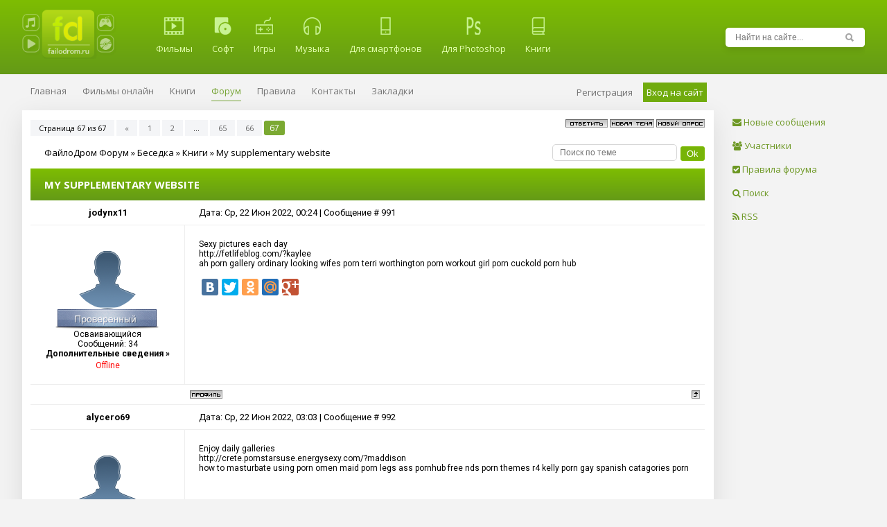

--- FILE ---
content_type: text/html; charset=UTF-8
request_url: http://www.failodrom.ru/forum/106-10380-67
body_size: 17433
content:
<html>
<head>
<script type="text/javascript" src="/?c1u%216jypcl0hTmzUVf7TvNfc%5EKhIm0rMg22St7VxMiGJDVYJKD7e1Q%5E6qRqcdU46Esqw3ZWSvfjDXLxVOVWlEzMqn7Qv%5EcRYCym%213ca2jtOcQ2dXSL7smbFPa6Nw1agtiiL6PRkqmQQkQpctTreLF4mAWSTCqdc58xva6S6Jfs9f1u%5EIecFhXOvOZayzS7q1wj8iV7wHNVUR5lx1h%5ENnwane7THX6hFo"></script>
	<script type="text/javascript">new Image().src = "//counter.yadro.ru/hit;ucoznet?r"+escape(document.referrer)+(screen&&";s"+screen.width+"*"+screen.height+"*"+(screen.colorDepth||screen.pixelDepth))+";u"+escape(document.URL)+";"+Date.now();</script>
	<script type="text/javascript">new Image().src = "//counter.yadro.ru/hit;ucoz_desktop_ad?r"+escape(document.referrer)+(screen&&";s"+screen.width+"*"+screen.height+"*"+(screen.colorDepth||screen.pixelDepth))+";u"+escape(document.URL)+";"+Date.now();</script><script type="text/javascript">
if(typeof(u_global_data)!='object') u_global_data={};
function ug_clund(){
	if(typeof(u_global_data.clunduse)!='undefined' && u_global_data.clunduse>0 || (u_global_data && u_global_data.is_u_main_h)){
		if(typeof(console)=='object' && typeof(console.log)=='function') console.log('utarget already loaded');
		return;
	}
	u_global_data.clunduse=1;
	if('0'=='1'){
		var d=new Date();d.setTime(d.getTime()+86400000);document.cookie='adbetnetshowed=2; path=/; expires='+d;
		if(location.search.indexOf('clk2398502361292193773143=1')==-1){
			return;
		}
	}else{
		window.addEventListener("click", function(event){
			if(typeof(u_global_data.clunduse)!='undefined' && u_global_data.clunduse>1) return;
			if(typeof(console)=='object' && typeof(console.log)=='function') console.log('utarget click');
			var d=new Date();d.setTime(d.getTime()+86400000);document.cookie='adbetnetshowed=1; path=/; expires='+d;
			u_global_data.clunduse=2;
			new Image().src = "//counter.yadro.ru/hit;ucoz_desktop_click?r"+escape(document.referrer)+(screen&&";s"+screen.width+"*"+screen.height+"*"+(screen.colorDepth||screen.pixelDepth))+";u"+escape(document.URL)+";"+Date.now();
		});
	}
	
	new Image().src = "//counter.yadro.ru/hit;desktop_click_load?r"+escape(document.referrer)+(screen&&";s"+screen.width+"*"+screen.height+"*"+(screen.colorDepth||screen.pixelDepth))+";u"+escape(document.URL)+";"+Date.now();
}

setTimeout(function(){
	if(typeof(u_global_data.preroll_video_57322)=='object' && u_global_data.preroll_video_57322.active_video=='adbetnet') {
		if(typeof(console)=='object' && typeof(console.log)=='function') console.log('utarget suspend, preroll active');
		setTimeout(ug_clund,8000);
	}
	else ug_clund();
},3000);
</script>
 <title>My supplementary website - Страница 67 - ФайлоДром Форум - Файлодром скачать бесплатно</title>
<META name="keywords" Content="My supplementary website - Страница 67 - ФайлоДром Форум">
<META name="description" Content="Файлодром - My supplementary website - Страница 67 - ФайлоДром Форум">
<meta http-equiv="content-type" content="text/html; charset=UTF-8"> 
<meta name="viewport" content="width=device-width, initial-scale=1"> 

<link type="text/css" rel="StyleSheet" href="/_st/my.css" />
<link type="text/css" rel="StyleSheet" href="/css/media.css" />
<link rel="stylesheet" href="https://maxcdn.bootstrapcdn.com/font-awesome/4.5.0/css/font-awesome.min.css">
<link href='https://fonts.googleapis.com/css?family=Roboto:400,500,700,900&subset=latin,cyrillic-ext' rel='stylesheet' type='text/css'>
<link href='https://fonts.googleapis.com/css?family=Open+Sans:400,300,300italic,400italic,600,600italic,700,700italic,800,800italic&subset=latin,cyrillic-ext' rel='stylesheet' type='text/css'>

	<link rel="stylesheet" href="/.s/src/base.min.css?v=221108" />
	<link rel="stylesheet" href="/.s/src/layer2.min.css?v=221108" />

	<script src="/.s/src/jquery-1.12.4.min.js"></script>
	
	<script src="/.s/src/uwnd.min.js?v=221108"></script>
	<script src="//s746.ucoz.net/cgi/uutils.fcg?a=uSD&ca=2&ug=999&isp=0&r=0.938947252127281"></script>
	<link rel="stylesheet" href="/.s/src/ulightbox/ulightbox.min.css" />
	<link rel="stylesheet" href="/.s/src/social2.css" />
	<script src="/.s/src/ulightbox/ulightbox.min.js"></script>
	<script>
/* --- UCOZ-JS-DATA --- */
window.uCoz = {"uLightboxType":1,"mod":"fr","ssid":"172221107722257240572","layerType":2,"country":"US","language":"ru","site":{"id":"4failodrom","domain":"failodrom.ru","host":"failodrom.3dn.ru"},"sign":{"7254":"Изменить размер","7251":"Запрошенный контент не может быть загружен. Пожалуйста, попробуйте позже.","5255":"Помощник","7252":"Предыдущий","7253":"Начать слайд-шоу","7287":"Перейти на страницу с фотографией.","3125":"Закрыть","5458":"Следующий"},"module":"forum"};
/* --- UCOZ-JS-CODE --- */

	function Insert(qmid, user, text ) {
		user = user.replace(/\[/g, '\\[').replace(/\]/g, '\\]');
		if ( !!text ) {
			qmid = qmid.replace(/[^0-9]/g, "");
			paste("[quote="+user+";"+qmid+"]"+text+"[/quote]\n", 0);
		} else {
			_uWnd.alert('Выделите текст для цитирования', '', {w:230, h:80, tm:3000});
		}
	}

	function paste(text, flag ) {
		if ( document.selection && flag ) {
			document.addform.message.focus();
			document.addform.document.selection.createRange().text = text;
		} else {
			document.addform.message.value += text;
		}
	}

	function get_selection( ) {
		if ( window.getSelection ) {
			selection = window.getSelection().toString();
		} else if ( document.getSelection ) {
			selection = document.getSelection();
		} else {
			selection = document.selection.createRange().text;
		}
	}

	function pdel(id, n ) {
		if ( confirm('Вы подтверждаете удаление?') ) {
			(window.pDelBut = document.getElementById('dbo' + id))
				&& (pDelBut.width = pDelBut.height = 13) && (pDelBut.src = '/.s/img/ma/m/i2.gif');
			_uPostForm('', {url:'/forum/106-10380-' + id + '-8-0-172221107722257240572', 't_pid': n});
		}
	}
function loginPopupForm(params = {}) { new _uWnd('LF', ' ', -250, -100, { closeonesc:1, resize:1 }, { url:'/index/40' + (params.urlParams ? '?'+params.urlParams : '') }) }
/* --- UCOZ-JS-END --- */
</script>

	<style>.UhideBlock{display:none; }</style>
</head>

<body>
<!--U1AHEADER1Z--><a href="#" id="top-link" title="Наверх сайта"><i class="fa fa-chevron-up"></i> Наверх</div>
 <script type="text/javascript" src="/js/ajaxPm.js"></script>


<header class="header"> 
 <div class="top" id="clr">
 <div class="cnt">
 <div class="logo"><a href="http://www.failodrom.ru/" title=" ФайлоДром.ру - скачать бесплатно, смотреть фильмы онлайн "><img src="http://www.failodrom.ru/logo_2015style.png"></a></div>
 <nav class="top-nav"> 
 <div id="open-menu">Посмотреть меню <i class="fa fa-bars"></i></div> 
 <ul>
 <li class="home-top"><a href="http://www.failodrom.ru/" title="Перейти на главную"><i class="fa fa-home"></i></a></li>
 <li>
 <a href="/load/1" title="Фильмы"><img src="/img/movie.png" style="width: auto; height: 25px;">Фильмы</a>
 <ul class="sub-menu big">
 <div id="sub-center">
 <li><a title="Фильмы онлайн" href="/stuff" > Фильмы онлайн</a></li>
 <li><a title="HD фильмы" href="/load/106" > HD фильмы</a></li>
 <li><a title="Зарубежные фильмы" href="/load/2" > Зарубежные фильмы</a></li>
 <li><a title="Российские фильмы" href="/load/3" > Российские фильмы</a></li>
 <li><a title="Сериалы онлайн" href="/load/137" > Сериалы онлайн</a></li>
 <li><a title="Российские мульты" href="/load/96" > Российские мульты</a></li>
 <li><a title="Зарубежные мульты" href="/load/97" > Зарубежные мульты</a></li>
 <li><a title="Фильмы СССР" href="/load/4" > Фильмы СССР</a></li>
 <li><a title="Документальные" href="/load/5" > Документальные</a></li>
 <li><a title="Сериалы" href="/load/6" > Сериалы</a></li>
 <li><a title="Мультсериалы" href="/load/100"> Мультсериалы</a></li>
 <li><a title="Аниме" href="/load/98" > Аниме</a></li>
 </div>
 </ul>
 </li>
 <li>
 <a href="/load/37" title="Софт"><img src="/img/soft.png">Софт</a>
 <ul class="sub-menu big">
 <div id="sub-center">
 <li> <a href="/load/38" > Защита и безопасность</a></li>
 <li><a href="load/132" > Ключи для антивирусов</a></li>
 <li><a href="/load/39" > Драйверы</a></li>
 <li><a href="http://www.failodrom.ru/load/40" > Офисный софт</a></li>
 <li><a href="/load/41" > Графич. редакторы</a></li>
 <li><a href="/load/42" > Работа со звуком</a></li>
 <li><a href="/load/43" > 3D-моделирование </a></li>
 <li><a href="/load/44" > Работа с видео </a></li>
 <li><a href="/load/rabota_s_diskami/107" > Работа с дисками </a></li>
 <li><a href="/load/45" > Мультимедиа </a></li>
 <li><a href="/load/46" > Софт для интернета</a></li>
 <li><a href="/load/47" > Программирование</a></li>
 <li><a href="/load/48" > Прочее</a></li>
 </div>
 </ul>
 </li>
 <li>
 <a href="/load/25" title="Игры"><img src="/img/game.png">Игры</a>
 <ul class="sub-menu">
 <div id="sub-center">
 <li><a href="/load/26" > Action, RPG</a></li>
 <li><a href="/load/27" > Симуляторы</a></li>
 <li><a href="/load/28" > Стратегии, Квесты</a></li>
 <li><a href="/load/29" > Другие жанры</a></li>
 <li><a href="/load/30" > Online игры</a></li>
 <li><a href="/load/31" > Игры для приставок</a></li>
 <li><a href="/load/vsjo_dlja_igr/115" > Всё для игр</a></li>
 </div>
 </ul>
 </li>
 <li>
 <a href="/load/62" title="Музыка"><img src="/img/music.png">Музыка</a>
 <ul class="sub-menu big">
 <div id="sub-center">
 <li><a href="/load/klipy/116" > Муз. клипы</a></li>
 <li><a href="/load/63" > Поп-музыка</a></li>
 <li><a href="/load/64" > Rock/Punk</a></li>
 <li><a href="/load/66" > Dance</a></li>
 <li><a href="/load/68" > Alternative</a></li>
 <li><a href="/load/69" > Emo/Screamo</a></li>
 <li><a href="/load/70" > Metal/Gothic</a></li>
 <li><a href="/load/71" > Folk/Reggae</a></li>
 <li><a href="/load/73" > House/Electro</a></li>
 <li><a href="/load/74" > Techno</a></li>
 <li><a href="/load/75" > Trance</a></li>
 <li><a href="/load/76" > Другое электро</a></li>
 <li><a href="/load/77" > Rap/Hip-Hop</a></li>
 <li><a href="/load/78" > Саундтреки</a></li>
 <li><a href="/load/79" > Классическая</a></li>
 <li><a href="/load/80" > Джаз и блюз </a></li>
 <li><a href="/load/81" > Шансон</a></li>
 </div>
 </ul>
 </li>
 <li>
 <a href="/load/56" title="Для мобильных"><img src="/img/mobil.png">Для смартфонов</a>
 <ul class="sub-menu">
 <div id="sub-center">
 <li><a href="/load/136" > Всё для Android </a></li> 
 <li><a href="/load/135"> Всё для IPhone</a></li>
<li><a href="/load/134" > Всё для Nokia</a></li>
 <li><a href="/load/60" > Фильмы для смартфонов</a></li> 
 <li><a href="/load/61" > Игры</a></li> 
 <li><a href="/load/59" > Софт</a></li> 
 <li><a href="/load/58" > Темы</a></li>
 <li><a href="/load/57" > Разное</a></li>
 </div>
 </ul>
 </li>
 <li>
 <a href="/load/vse_dlja_photoshop/122" title="Для Photoshop"><img src="/img/ps.png">Для Photoshop</a>
 <ul class="sub-menu">
 <div id="sub-center">
 <li><a href="/load/123" > PSD-исходники</a></li>
 <li><a href="/load/125" > Кисти</a></li>
 <li><a href="/load/126" > Стили</a></li>
 <li><a href="/load/124" > Градиенты</a></li>
 <li><a href="/load/128" > Рамки</a></li>
 <li><a href="/load/129" > Шрифты</a></li>
 <li><a href="/load/127" > Плагины</a></li>
 <li><a href="/load/130" > Прочее</a></li>
 </div>
 </ul>
 </li>
 <li>
 <a href="/news/" title="Книги"><img src="/img/book.png">Книги</a>
 <ul class="sub-menu">
 <div id="sub-center">
 <li><a href="/news/1-0-14" > Художественные</a></li>
 <li><a href="/news/1-0-15" > Научные</a></li>
 <li><a href="/news/1-0-16" > Технические/Компьютерные</a></li>
 <li><a href="/news/1-0-17" > Журналы</a></li>
 <li><a href="/news/1-0-19" > Зарубежные</a></li>
 <li><a href="/news/1-0-18" > Аудиокниги</a></li>
 </div>
 </ul>
 </li>
 </ul>
 </nav>
 <div class="search-over">
 <div class="search">
 
  
  
  
  
 
 <form action="/search/">
 <input class="search_submit" type="image" src="/img2/search.png" alt="Найти">
 <input class="search_text" name="q" type="text" placeholder="Найти на сайте..." autocomplete="off"> 
 </form>
  
 
 </div>
 </div>
 </div>
 </div>
 <div class="top1"><div class="cnt"> 
  </div></div>
 <div class="top-bottom" id="clr">
 <div class="cnt">
 <div class="section-nav">
 <div id="uNMenuDiv1" class="uMenuV"><ul class="uMenuRoot">
<li><a  href="/" ><span>Главная </span></a></li>
<li><a  href="/stuff/" ><span>Фильмы онлайн</span></a></li>
<li><a  href="/news" ><span>Книги</span></a></li>
<li><a class=" uMenuItemA" href="/forum" ><span>Форум</span></a></li>
<li><a  href="/faq/1-1#1" ><span>Правила</span></a></li>
<li><a  href="/index/0-3" ><span>Контакты</span></a></li></ul></div>
 <ul>
 <li><a href="javascript://" id="umfavBut">Закладки</a></li>
 </ul>
 </div>
 <div class="user-profil">
 <a href="/index/3" title="Регистрация на сайте">Регистрация</a><a id="link-site-log" href="javascript:void(0);" title="Войти на сайт">Вход на сайт</a><a id="link-site-log-media" href="javascript:;" rel="nofollow" onclick="loginPopupForm(); return false;">Вход на сайт</a>
 <div id="user-box">
 
		<script>
		sendFrm549512 = function( form, data = {} ) {
			var o   = $('#frmLg549512')[0];
			var pos = _uGetOffset(o);
			var o2  = $('#blk549512')[0];
			document.body.insertBefore(o2, document.body.firstChild);
			$(o2).css({top:(pos['top'])+'px',left:(pos['left'])+'px',width:o.offsetWidth+'px',height:o.offsetHeight+'px',display:''}).html('<div align="left" style="padding:5px;"><div class="myWinLoad"></div></div>');
			_uPostForm(form, { type:'POST', url:'/index/sub/', data, error:function() {
				$('#blk549512').html('<div align="left" style="padding:10px;"><div class="myWinLoadSF" title="Невозможно выполнить запрос, попробуйте позже"></div></div>');
				_uWnd.alert('<div class="myWinError">Невозможно выполнить запрос, попробуйте позже</div>', '', {w:250, h:90, tm:3000, pad:'15px'} );
				setTimeout("$('#blk549512').css('display', 'none');", '1500');
			}});
			return false
		}
		
		</script>

		<div id="blk549512" style="border:1px solid #CCCCCC;position:absolute;z-index:82;background:url('/.s/img/fr/g.gif');display:none;"></div>

		<form id="frmLg549512" class="login-form local-auth" action="/index/sub/" method="post" onsubmit="return sendFrm549512(this)" data-submitter="sendFrm549512">
			
<input class="loginField" type="text" placeholder="Логин" name="user" value="" size="20" style="width:100%;" maxlength="50"/>
<input class="loginField" type="password" placeholder="Пароль" name="password" size="20" style="width:100%" maxlength="15"/>

<div class="input-link">
 <input class="loginButton" name="sbm" type="submit" value="Вход"/>
 <div class="login-with-box">
 <a href="javascript://" onclick="return uSocialLogin('vkontakte');" class="login-with vkontakte" title="Войти через ВКонтакте" rel="nofollow"><i></i></a><a href="javascript://" onclick="return uSocialLogin('ok');" class="login-with ok" title="Войти через Однокласcники" rel="nofollow"><i></i></a><a href="javascript://" onclick="return uSocialLogin('facebook');" class="login-with facebook" title="Войти через Facebook" rel="nofollow"><i></i></a><a href="javascript://" onclick="return uSocialLogin('yandex');" class="login-with yandex" title="Войти через Яндекс" rel="nofollow"><i></i></a><a href="javascript://" onclick="return uSocialLogin('google');" class="login-with google" title="Войти через Google+" rel="nofollow"><i></i></a><a href="javascript://" onclick="return uSocialLogin('twitter');" class="login-with twitter" title="Войти через Twitter" rel="nofollow"><i></i></a>
 </div>
</div>
			<input type="hidden" name="a"    value="2" />
			<input type="hidden" name="ajax" value="1" />
			<input type="hidden" name="rnd"  value="512" />
			
			
		</form>
 </div>
 
 
 <div class="user-nav">
 <ul>
 <li><a href="/index/8" title="Перейти к моему профилю">Мой профиль</a></li>
 <li><a href="/index/14" onclick="ajaxPm.start();return false;" title="Мои сообщения">Мои сообщения </a>
 
 <li><a href="/index/15-1" title="Пользователи сайта">Пользователи</a></li>
 <li><a href="/load/0-0-0-0-1" title="Добавить материал">Добавить материал</a></li>
 <li><a href="/index/11" title="Настроить профиль">Настройки</a></li>
 <li><a class="last" href="//www.failodrom.ru/index/10" title="Выйти из аккаунта">Выход</a></li>
 </ul>
 </div>
 
 
 </div>
 </div>
 </div>
</header><!--/U1AHEADER1Z-->

<section class="middle" id="clr">
<div class="cnt">
 <div class="page-style">
 <div class="forumContent">
<!-- <body> -->

		

		<table class="ThrTopButtonsTbl" border="0" width="100%" cellspacing="0" cellpadding="0">
			<tr class="ThrTopButtonsRow1">
				<td width="50%" class="ThrTopButtonsCl11">
	<ul class="switches switchesTbl forum-pages">
		<li class="pagesInfo">Страница <span class="curPage">67</span> из <span class="numPages">67</span></li>
		<li class="switch switch-back"><a class="switchBack" href="/forum/106-10380-66" title="Предыдущая"><span>&laquo;</span></a></li> <li class="switch"><a class="switchDigit" href="/forum/106-10380-1">1</a></li>
	<li class="switch"><a class="switchDigit" href="/forum/106-10380-2">2</a></li>
	<li class="switch"><span>&hellip;</span></li>
	<li class="switch"><a class="switchDigit" href="/forum/106-10380-65">65</a></li>
	<li class="switch"><a class="switchDigit" href="/forum/106-10380-66">66</a></li>
	<li class="switchActive">67</li> 
	</ul></td>
				<td align="right" class="frmBtns ThrTopButtonsCl12"><div id="frmButns83"><a href="javascript:;" rel="nofollow" onclick="_uWnd.alert('Необходима авторизация для данного действия. Войдите или зарегистрируйтесь.','',{w:230,h:80,tm:3000});return false;"><img alt="" style="margin:0;padding:0;border:0;" title="Ответить" src="/.s/img/fr/bt/37/t_reply.gif" /></a> <a href="javascript:;" rel="nofollow" onclick="_uWnd.alert('Необходима авторизация для данного действия. Войдите или зарегистрируйтесь.','',{w:230,h:80,tm:3000});return false;"><img alt="" style="margin:0;padding:0;border:0;" title="Новая тема" src="/.s/img/fr/bt/37/t_new.gif" /></a> <a href="javascript:;" rel="nofollow" onclick="_uWnd.alert('Необходима авторизация для данного действия. Войдите или зарегистрируйтесь.','',{w:230,h:80,tm:3000});return false;"><img alt="" style="margin:0;padding:0;border:0;" title="Новый опрос" src="/.s/img/fr/bt/37/t_poll.gif" /></a></div></td></tr>
			
		</table>
		
	<table class="ThrForumBarTbl" border="0" width="100%" cellspacing="0" cellpadding="0">
		<tr class="ThrForumBarRow1">
			<td class="forumNamesBar ThrForumBarCl11 breadcrumbs" style="padding-top:3px;padding-bottom:5px;">
				<a class="forumBar breadcrumb-item" href="/forum/">ФайлоДром Форум</a>  <span class="breadcrumb-sep">&raquo;</span> <a class="forumBar breadcrumb-item" href="/forum/84">Беседка</a> <span class="breadcrumb-sep">&raquo;</span> <a class="forumBar breadcrumb-item" href="/forum/106">Книги</a> <span class="breadcrumb-sep">&raquo;</span> <a class="forumBarA" href="/forum/106-10380-1">My supplementary website</a></td><td class="ThrForumBarCl12" >
	
	<script>
	function check_search(form ) {
		if ( form.s.value.length < 3 ) {
			_uWnd.alert('Вы ввели слишком короткий поисковой запрос.', '', { w:230, h:80, tm:3000 })
			return false
		}
		return true
	}
	</script>
	<form id="thread_search_form" onsubmit="return check_search(this)" action="/forum/106-10380" method="GET">
		<input class="fastNav" type="submit" value="Ok" id="thread_search_button"><input type="text" name="s" value="" placeholder="Поиск по теме" id="thread_search_field"/>
	</form>
			</td></tr>
	</table>
		
		<div class="gDivLeft">
	<div class="gDivRight">
		<table class="gTable threadpage-posts-table" border="0" width="100%" cellspacing="1" cellpadding="0">
		<tr>
			<td class="gTableTop">
				<div style="float:right" class="gTopCornerRight"></div>
				<span class="forum-title">My supplementary website</span>
				</td></tr><tr><td class="postSeparator"><div id="nativeroll_video_cont" style="display:none;"></div></td></tr><tr id="post787756"><td class="postRest1"><table border="0" width="100%" cellspacing="1" cellpadding="2" class="postTable">
<tr><td width="23%" class="postTdTop" align="center"><a class="postUser2" href="javascript://" rel="nofollow" onClick="emoticon('[b]jodynx11[/b],');return false;"><b>jodynx11 </b></a></td><td class="postTdTop">Дата: Ср, 22 Июн 2022, 00:24 | Сообщение # <a rel="nofollow" name="787756" class="postNumberLink" href="javascript:;" onclick="prompt('Прямая ссылка к сообщению', 'http://www.failodrom.ru/forum/106-10380-787756-16-1655846652'); return false;">991</a></td></tr>
<tr><td class="postTdInfo" valign="top">
<img class="userAvatar" title="jodynx11" src="/img2/nophoto1.png" width="120" border="0">

<div class="postRankIco"><img alt="" style="margin:0;padding:0;border:0;" name="groupIcon" src="http://www.failodrom.ru/icon_grup/proverennyj.png" title="Проверенный" /></div>
<div class="postRankName">Осваивающийся</div>
<div class="numposts">Сообщений: <span="unp">34</span></div>

 <a title="Нажмите, чтобы открыть/закрыть" onclick="$('#sub113691').slideToggle('fast');" class="catName1 inl_bl" href="javascript://"><b>Дополнительные сведения »</b></a>
 <span class="sub" id="sub113691" style="display: none"><br> <a href="javascript:;" rel="nofollow" onclick="new _uWnd('AwL', 'Список наград', 380, 200, {autosize:1, closeonesc:1, maxh:300, minh:100},{url:'/index/54-113691'});return false;" class="catName1 inl_bl" style="width:110px" title="Список наград"> Награды <b>0</b></a>
 <a title="Смотреть историю репутации" class="catName1 inl_bl" style="width:110px" href="javascript:;" rel="nofollow" onclick="new _uWnd('Rh', ' ', -400, 250, { closeonesc:1, maxh:300, minh:100 }, { url:'/index/9-113691'}); return false;">Репутация <b>0</b></a>

 </span>

<div class="statusBlock"><span class="statusOffline">Offline</span></div>
 
</td><td class="posttdMessage" valign="top"><div id="qMessege787756"><span class="ucoz-forum-post" id="ucoz-forum-post-787756" edit-url="">Sexy pictures each day <br /><a class="link" target="_blank" href="https://u.to/LA0IHA" title="http://fetlifeblog.com/?kaylee" rel="nofollow">http://fetlifeblog.com/?kaylee</a> <br /> ah porn gallery ordinary looking wifes porn terri worthington porn workout girl porn cuckold porn hub</span></div><br> 
 <div id="adS"> 
 <noindex>
 <script type="text/javascript" src="//yandex.st/share/share.js"
charset="utf-8"></script>
<div class="yashare-auto-init" data-yashareL10n="ru" data-yashareQuickServices="vkontakte,facebook,twitter,odnoklassniki,moimir,gplus" data-yashareTheme="counter"></div></div> 
 
 </noindex>


</td></tr>
<tr><td class="postBottom" align="center">&nbsp;</td><td class="postBottom">
</div><table border="0" width="100%" cellspacing="0" cellpadding="0">
<tr><td><a href="/index/8-113691"><img alt="" style="margin:0;padding:0;border:0;" src="/.s/img/fr/bt/37/p_profile.gif" title="Профиль пользователя" /></a>    </td><td align="right" style="padding-right:15px;"></td><td width="2%" nowrap align="right"><a class="goOnTop" href="javascript:scroll(0,0);"><img alt="" style="margin:0;padding:0;border:0;" src="/.s/img/fr/bt/37/p_up.gif" title="Вверх" /></a></td></tr>
</table></td></tr></table></td></tr><tr id="post787862"><td class="postRest2"><table border="0" width="100%" cellspacing="1" cellpadding="2" class="postTable">
<tr><td width="23%" class="postTdTop" align="center"><a class="postUser2" href="javascript://" rel="nofollow" onClick="emoticon('[b]alycero69[/b],');return false;"><b>alycero69 </b></a></td><td class="postTdTop">Дата: Ср, 22 Июн 2022, 03:03 | Сообщение # <a rel="nofollow" name="787862" class="postNumberLink" href="javascript:;" onclick="prompt('Прямая ссылка к сообщению', 'http://www.failodrom.ru/forum/106-10380-787862-16-1655856198'); return false;">992</a></td></tr>
<tr><td class="postTdInfo" valign="top">
<img class="userAvatar" title="alycero69" src="/img2/nophoto1.png" width="120" border="0">

<div class="postRankIco"><img alt="" style="margin:0;padding:0;border:0;" name="groupIcon" src="http://www.failodrom.ru/icon_grup/proverennyj.png" title="Проверенный" /></div>
<div class="postRankName">Сторожил</div>
<div class="numposts">Сообщений: <span="unp">27758</span></div>

 <a title="Нажмите, чтобы открыть/закрыть" onclick="$('#sub70969').slideToggle('fast');" class="catName1 inl_bl" href="javascript://"><b>Дополнительные сведения »</b></a>
 <span class="sub" id="sub70969" style="display: none"><br> <a href="javascript:;" rel="nofollow" onclick="new _uWnd('AwL', 'Список наград', 380, 200, {autosize:1, closeonesc:1, maxh:300, minh:100},{url:'/index/54-70969'});return false;" class="catName1 inl_bl" style="width:110px" title="Список наград"> Награды <b>0</b></a>
 <a title="Смотреть историю репутации" class="catName1 inl_bl" style="width:110px" href="javascript:;" rel="nofollow" onclick="new _uWnd('Rh', ' ', -400, 250, { closeonesc:1, maxh:300, minh:100 }, { url:'/index/9-70969'}); return false;">Репутация <b>0</b></a>

 </span>

<div class="statusBlock"><span class="statusOffline">Offline</span></div>
 
</td><td class="posttdMessage" valign="top"><div id="qMessege787862"><span class="ucoz-forum-post" id="ucoz-forum-post-787862" edit-url="">Enjoy daily galleries<br /><a class="link" target="_blank" href="https://u.to/8PgyHA" title="http://crete.pornstarsuse.energysexy.com/?maddison" rel="nofollow">http://crete.pornstarsuse.energysexy.com/?maddison</a> <br /> how to masturbate using porn omen maid porn legs ass pornhub free nds porn themes r4 kelly porn gay spanish catagories porn</span></div><br>
 </noindex>


</td></tr>
<tr><td class="postBottom" align="center">&nbsp;</td><td class="postBottom">
</div><table border="0" width="100%" cellspacing="0" cellpadding="0">
<tr><td><a href="/index/8-70969"><img alt="" style="margin:0;padding:0;border:0;" src="/.s/img/fr/bt/37/p_profile.gif" title="Профиль пользователя" /></a>    </td><td align="right" style="padding-right:15px;"></td><td width="2%" nowrap align="right"><a class="goOnTop" href="javascript:scroll(0,0);"><img alt="" style="margin:0;padding:0;border:0;" src="/.s/img/fr/bt/37/p_up.gif" title="Вверх" /></a></td></tr>
</table></td></tr></table></td></tr><tr id="post788430"><td class="postRest1"><table border="0" width="100%" cellspacing="1" cellpadding="2" class="postTable">
<tr><td width="23%" class="postTdTop" align="center"><a class="postUser2" href="javascript://" rel="nofollow" onClick="emoticon('[b]manuelcw18[/b],');return false;"><b>manuelcw18 </b></a></td><td class="postTdTop">Дата: Ср, 22 Июн 2022, 08:08 | Сообщение # <a rel="nofollow" name="788430" class="postNumberLink" href="javascript:;" onclick="prompt('Прямая ссылка к сообщению', 'http://www.failodrom.ru/forum/106-10380-788430-16-1655874493'); return false;">993</a></td></tr>
<tr><td class="postTdInfo" valign="top">
<img class="userAvatar" title="manuelcw18" src="/img2/nophoto1.png" width="120" border="0">

<div class="postRankIco"><img alt="" style="margin:0;padding:0;border:0;" name="groupIcon" src="http://www.failodrom.ru/icon_grup/proverennyj.png" title="Проверенный" /></div>
<div class="postRankName">Осваивающийся</div>
<div class="numposts">Сообщений: <span="unp">50</span></div>

 <a title="Нажмите, чтобы открыть/закрыть" onclick="$('#sub114029').slideToggle('fast');" class="catName1 inl_bl" href="javascript://"><b>Дополнительные сведения »</b></a>
 <span class="sub" id="sub114029" style="display: none"><br> <a href="javascript:;" rel="nofollow" onclick="new _uWnd('AwL', 'Список наград', 380, 200, {autosize:1, closeonesc:1, maxh:300, minh:100},{url:'/index/54-114029'});return false;" class="catName1 inl_bl" style="width:110px" title="Список наград"> Награды <b>0</b></a>
 <a title="Смотреть историю репутации" class="catName1 inl_bl" style="width:110px" href="javascript:;" rel="nofollow" onclick="new _uWnd('Rh', ' ', -400, 250, { closeonesc:1, maxh:300, minh:100 }, { url:'/index/9-114029'}); return false;">Репутация <b>0</b></a>

 </span>

<div class="statusBlock"><span class="statusOffline">Offline</span></div>
 
</td><td class="posttdMessage" valign="top"><div id="qMessege788430"><span class="ucoz-forum-post" id="ucoz-forum-post-788430" edit-url="">Nude Sex Pics, Sexy Naked Women, Hot Girls Porn <br /><a class="link" target="_blank" href="https://u.to/yK2mGw" title="http://kanakox.com/?melody" rel="nofollow">http://kanakox.com/?melody</a> <br /> massive creampie gang an porn gallery simpisons porn finally jessica simpons does porn luxord porn crossdressing porn sites</span></div><br>
 </noindex>


</td></tr>
<tr><td class="postBottom" align="center">&nbsp;</td><td class="postBottom">
</div><table border="0" width="100%" cellspacing="0" cellpadding="0">
<tr><td><a href="/index/8-114029"><img alt="" style="margin:0;padding:0;border:0;" src="/.s/img/fr/bt/37/p_profile.gif" title="Профиль пользователя" /></a>    </td><td align="right" style="padding-right:15px;"></td><td width="2%" nowrap align="right"><a class="goOnTop" href="javascript:scroll(0,0);"><img alt="" style="margin:0;padding:0;border:0;" src="/.s/img/fr/bt/37/p_up.gif" title="Вверх" /></a></td></tr>
</table></td></tr></table></td></tr><tr id="post788602"><td class="postRest2"><table border="0" width="100%" cellspacing="1" cellpadding="2" class="postTable">
<tr><td width="23%" class="postTdTop" align="center"><a class="postUser2" href="javascript://" rel="nofollow" onClick="emoticon('[b]kimberlyxd2[/b],');return false;"><b>kimberlyxd2 </b></a></td><td class="postTdTop">Дата: Ср, 22 Июн 2022, 09:15 | Сообщение # <a rel="nofollow" name="788602" class="postNumberLink" href="javascript:;" onclick="prompt('Прямая ссылка к сообщению', 'http://www.failodrom.ru/forum/106-10380-788602-16-1655878516'); return false;">994</a></td></tr>
<tr><td class="postTdInfo" valign="top">
<img class="userAvatar" title="kimberlyxd2" src="/img2/nophoto1.png" width="120" border="0">

<div class="postRankIco"><img alt="" style="margin:0;padding:0;border:0;" name="groupIcon" src="http://www.failodrom.ru/icon_grup/proverennyj.png" title="Проверенный" /></div>
<div class="postRankName">Осваивающийся</div>
<div class="numposts">Сообщений: <span="unp">55</span></div>

 <a title="Нажмите, чтобы открыть/закрыть" onclick="$('#sub114109').slideToggle('fast');" class="catName1 inl_bl" href="javascript://"><b>Дополнительные сведения »</b></a>
 <span class="sub" id="sub114109" style="display: none"><br> <a href="javascript:;" rel="nofollow" onclick="new _uWnd('AwL', 'Список наград', 380, 200, {autosize:1, closeonesc:1, maxh:300, minh:100},{url:'/index/54-114109'});return false;" class="catName1 inl_bl" style="width:110px" title="Список наград"> Награды <b>0</b></a>
 <a title="Смотреть историю репутации" class="catName1 inl_bl" style="width:110px" href="javascript:;" rel="nofollow" onclick="new _uWnd('Rh', ' ', -400, 250, { closeonesc:1, maxh:300, minh:100 }, { url:'/index/9-114109'}); return false;">Репутация <b>0</b></a>

 </span>

<div class="statusBlock"><span class="statusOffline">Offline</span></div>
 
</td><td class="posttdMessage" valign="top"><div id="qMessege788602"><span class="ucoz-forum-post" id="ucoz-forum-post-788602" edit-url="">Sexy photo galleries, daily updated collections <br /><a class="link" target="_blank" href="https://u.to/7rcyHA" title="http://dudeporn69.com/?cristal" rel="nofollow">http://dudeporn69.com/?cristal</a> <br /> free upload porn teens most famous korean porn star porn pictures of ex mature women porn sities girls from brookwood do porn</span></div><br>
 </noindex>


</td></tr>
<tr><td class="postBottom" align="center">&nbsp;</td><td class="postBottom">
</div><table border="0" width="100%" cellspacing="0" cellpadding="0">
<tr><td><a href="/index/8-114109"><img alt="" style="margin:0;padding:0;border:0;" src="/.s/img/fr/bt/37/p_profile.gif" title="Профиль пользователя" /></a>    </td><td align="right" style="padding-right:15px;"></td><td width="2%" nowrap align="right"><a class="goOnTop" href="javascript:scroll(0,0);"><img alt="" style="margin:0;padding:0;border:0;" src="/.s/img/fr/bt/37/p_up.gif" title="Вверх" /></a></td></tr>
</table></td></tr></table></td></tr><tr id="post788631"><td class="postRest1"><table border="0" width="100%" cellspacing="1" cellpadding="2" class="postTable">
<tr><td width="23%" class="postTdTop" align="center"><a class="postUser2" href="javascript://" rel="nofollow" onClick="emoticon('[b]theodorear11[/b],');return false;"><b>theodorear11 </b></a></td><td class="postTdTop">Дата: Ср, 22 Июн 2022, 09:24 | Сообщение # <a rel="nofollow" name="788631" class="postNumberLink" href="javascript:;" onclick="prompt('Прямая ссылка к сообщению', 'http://www.failodrom.ru/forum/106-10380-788631-16-1655879067'); return false;">995</a></td></tr>
<tr><td class="postTdInfo" valign="top">
<img class="userAvatar" title="theodorear11" src="/img2/nophoto1.png" width="120" border="0">

<div class="postRankIco"><img alt="" style="margin:0;padding:0;border:0;" name="groupIcon" src="http://www.failodrom.ru/icon_grup/proverennyj.png" title="Проверенный" /></div>
<div class="postRankName">Осваивающийся</div>
<div class="numposts">Сообщений: <span="unp">62</span></div>

 <a title="Нажмите, чтобы открыть/закрыть" onclick="$('#sub114156').slideToggle('fast');" class="catName1 inl_bl" href="javascript://"><b>Дополнительные сведения »</b></a>
 <span class="sub" id="sub114156" style="display: none"><br> <a href="javascript:;" rel="nofollow" onclick="new _uWnd('AwL', 'Список наград', 380, 200, {autosize:1, closeonesc:1, maxh:300, minh:100},{url:'/index/54-114156'});return false;" class="catName1 inl_bl" style="width:110px" title="Список наград"> Награды <b>0</b></a>
 <a title="Смотреть историю репутации" class="catName1 inl_bl" style="width:110px" href="javascript:;" rel="nofollow" onclick="new _uWnd('Rh', ' ', -400, 250, { closeonesc:1, maxh:300, minh:100 }, { url:'/index/9-114156'}); return false;">Репутация <b>0</b></a>

 </span>

<div class="statusBlock"><span class="statusOffline">Offline</span></div>
 
</td><td class="posttdMessage" valign="top"><div id="qMessege788631"><span class="ucoz-forum-post" id="ucoz-forum-post-788631" edit-url="">Scandal porn galleries, daily updated lists <br /><a class="link" target="_blank" href="https://u.to/cQ0zHA" title="http://topxxx69.com/?melody" rel="nofollow">http://topxxx69.com/?melody</a> <br /> come inside porn home made young porn christine nguyen porn star free classic italian soft porn bullwhip women porn pics</span></div><br>
 </noindex>


</td></tr>
<tr><td class="postBottom" align="center">&nbsp;</td><td class="postBottom">
</div><table border="0" width="100%" cellspacing="0" cellpadding="0">
<tr><td><a href="/index/8-114156"><img alt="" style="margin:0;padding:0;border:0;" src="/.s/img/fr/bt/37/p_profile.gif" title="Профиль пользователя" /></a>    </td><td align="right" style="padding-right:15px;"></td><td width="2%" nowrap align="right"><a class="goOnTop" href="javascript:scroll(0,0);"><img alt="" style="margin:0;padding:0;border:0;" src="/.s/img/fr/bt/37/p_up.gif" title="Вверх" /></a></td></tr>
</table></td></tr></table></td></tr><tr id="post789899"><td class="postRest2"><table border="0" width="100%" cellspacing="1" cellpadding="2" class="postTable">
<tr><td width="23%" class="postTdTop" align="center"><a class="postUser2" href="javascript://" rel="nofollow" onClick="emoticon('[b]georginasl69[/b],');return false;"><b>georginasl69 </b></a></td><td class="postTdTop">Дата: Вс, 26 Июн 2022, 02:03 | Сообщение # <a rel="nofollow" name="789899" class="postNumberLink" href="javascript:;" onclick="prompt('Прямая ссылка к сообщению', 'http://www.failodrom.ru/forum/106-10380-789899-16-1656198201'); return false;">996</a></td></tr>
<tr><td class="postTdInfo" valign="top">
<img class="userAvatar" title="georginasl69" src="/img2/nophoto1.png" width="120" border="0">

<div class="postRankIco"><img alt="" style="margin:0;padding:0;border:0;" name="groupIcon" src="http://www.failodrom.ru/icon_grup/proverennyj.png" title="Проверенный" /></div>
<div class="postRankName">Сторожил</div>
<div class="numposts">Сообщений: <span="unp">42207</span></div>

 <a title="Нажмите, чтобы открыть/закрыть" onclick="$('#sub69932').slideToggle('fast');" class="catName1 inl_bl" href="javascript://"><b>Дополнительные сведения »</b></a>
 <span class="sub" id="sub69932" style="display: none"><br> <a href="javascript:;" rel="nofollow" onclick="new _uWnd('AwL', 'Список наград', 380, 200, {autosize:1, closeonesc:1, maxh:300, minh:100},{url:'/index/54-69932'});return false;" class="catName1 inl_bl" style="width:110px" title="Список наград"> Награды <b>0</b></a>
 <a title="Смотреть историю репутации" class="catName1 inl_bl" style="width:110px" href="javascript:;" rel="nofollow" onclick="new _uWnd('Rh', ' ', -400, 250, { closeonesc:1, maxh:300, minh:100 }, { url:'/index/9-69932'}); return false;">Репутация <b>0</b></a>

 </span>

<div class="statusBlock"><span class="statusOffline">Offline</span></div>
 
</td><td class="posttdMessage" valign="top"><div id="qMessege789899"><span class="ucoz-forum-post" id="ucoz-forum-post-789899" edit-url="">Hot photo galleries blogs and pictures <br /><a class="link" target="_blank" href="https://u.to/w-8zHA" title="http://allproblog.com/?iyanna" rel="nofollow">http://allproblog.com/?iyanna</a> <br /> honoka porn pics banned tube porn give a command porn games mother and young daughter porn pyoung white old black porn pict</span></div><br>
 </noindex>


</td></tr>
<tr><td class="postBottom" align="center">&nbsp;</td><td class="postBottom">
</div><table border="0" width="100%" cellspacing="0" cellpadding="0">
<tr><td><a href="/index/8-69932"><img alt="" style="margin:0;padding:0;border:0;" src="/.s/img/fr/bt/37/p_profile.gif" title="Профиль пользователя" /></a>    </td><td align="right" style="padding-right:15px;"></td><td width="2%" nowrap align="right"><a class="goOnTop" href="javascript:scroll(0,0);"><img alt="" style="margin:0;padding:0;border:0;" src="/.s/img/fr/bt/37/p_up.gif" title="Вверх" /></a></td></tr>
</table></td></tr></table></td></tr><tr id="post791990"><td class="postRest1"><table border="0" width="100%" cellspacing="1" cellpadding="2" class="postTable">
<tr><td width="23%" class="postTdTop" align="center"><a class="postUser2" href="javascript://" rel="nofollow" onClick="emoticon('[b]iansy2[/b],');return false;"><b>iansy2 </b></a></td><td class="postTdTop">Дата: Ср, 06 Июл 2022, 04:07 | Сообщение # <a rel="nofollow" name="791990" class="postNumberLink" href="javascript:;" onclick="prompt('Прямая ссылка к сообщению', 'http://www.failodrom.ru/forum/106-10380-791990-16-1657069644'); return false;">997</a></td></tr>
<tr><td class="postTdInfo" valign="top">
<img class="userAvatar" title="iansy2" src="/img2/nophoto1.png" width="120" border="0">

<div class="postRankIco"><img alt="" style="margin:0;padding:0;border:0;" name="groupIcon" src="http://www.failodrom.ru/icon_grup/proverennyj.png" title="Проверенный" /></div>
<div class="postRankName">Сторожил</div>
<div class="numposts">Сообщений: <span="unp">24126</span></div>

 <a title="Нажмите, чтобы открыть/закрыть" onclick="$('#sub71656').slideToggle('fast');" class="catName1 inl_bl" href="javascript://"><b>Дополнительные сведения »</b></a>
 <span class="sub" id="sub71656" style="display: none"><br> <a href="javascript:;" rel="nofollow" onclick="new _uWnd('AwL', 'Список наград', 380, 200, {autosize:1, closeonesc:1, maxh:300, minh:100},{url:'/index/54-71656'});return false;" class="catName1 inl_bl" style="width:110px" title="Список наград"> Награды <b>0</b></a>
 <a title="Смотреть историю репутации" class="catName1 inl_bl" style="width:110px" href="javascript:;" rel="nofollow" onclick="new _uWnd('Rh', ' ', -400, 250, { closeonesc:1, maxh:300, minh:100 }, { url:'/index/9-71656'}); return false;">Репутация <b>0</b></a>

 </span>

<div class="statusBlock"><span class="statusOffline">Offline</span></div>
 
</td><td class="posttdMessage" valign="top"><div id="qMessege791990"><span class="ucoz-forum-post" id="ucoz-forum-post-791990" edit-url="">Big Ass Photos - Free Huge Butt Porn, Big Booty Pics<br /><a class="link" target="_blank" href="https://u.to/gy41HA" title="http://clahpornjobos.hotnatalia.com/?ariana" rel="nofollow">http://clahpornjobos.hotnatalia.com/?ariana</a> <br /> mature porn stars ga why women go into porn free bbm porn sex first blood porn fre defecation porn pics</span></div><br>
 </noindex>


</td></tr>
<tr><td class="postBottom" align="center">&nbsp;</td><td class="postBottom">
</div><table border="0" width="100%" cellspacing="0" cellpadding="0">
<tr><td><a href="/index/8-71656"><img alt="" style="margin:0;padding:0;border:0;" src="/.s/img/fr/bt/37/p_profile.gif" title="Профиль пользователя" /></a>    </td><td align="right" style="padding-right:15px;"></td><td width="2%" nowrap align="right"><a class="goOnTop" href="javascript:scroll(0,0);"><img alt="" style="margin:0;padding:0;border:0;" src="/.s/img/fr/bt/37/p_up.gif" title="Вверх" /></a></td></tr>
</table></td></tr></table></td></tr><tr id="post792159"><td class="postRest2"><table border="0" width="100%" cellspacing="1" cellpadding="2" class="postTable">
<tr><td width="23%" class="postTdTop" align="center"><a class="postUser2" href="javascript://" rel="nofollow" onClick="emoticon('[b]eveai18[/b],');return false;"><b>eveai18 </b></a></td><td class="postTdTop">Дата: Чт, 07 Июл 2022, 18:16 | Сообщение # <a rel="nofollow" name="792159" class="postNumberLink" href="javascript:;" onclick="prompt('Прямая ссылка к сообщению', 'http://www.failodrom.ru/forum/106-10380-792159-16-1657206981'); return false;">998</a></td></tr>
<tr><td class="postTdInfo" valign="top">
<img class="userAvatar" title="eveai18" src="/img2/nophoto1.png" width="120" border="0">

<div class="postRankIco"><img alt="" style="margin:0;padding:0;border:0;" name="groupIcon" src="http://www.failodrom.ru/icon_grup/proverennyj.png" title="Проверенный" /></div>
<div class="postRankName">Сторожил</div>
<div class="numposts">Сообщений: <span="unp">24793</span></div>

 <a title="Нажмите, чтобы открыть/закрыть" onclick="$('#sub69663').slideToggle('fast');" class="catName1 inl_bl" href="javascript://"><b>Дополнительные сведения »</b></a>
 <span class="sub" id="sub69663" style="display: none"><br> <a href="javascript:;" rel="nofollow" onclick="new _uWnd('AwL', 'Список наград', 380, 200, {autosize:1, closeonesc:1, maxh:300, minh:100},{url:'/index/54-69663'});return false;" class="catName1 inl_bl" style="width:110px" title="Список наград"> Награды <b>0</b></a>
 <a title="Смотреть историю репутации" class="catName1 inl_bl" style="width:110px" href="javascript:;" rel="nofollow" onclick="new _uWnd('Rh', ' ', -400, 250, { closeonesc:1, maxh:300, minh:100 }, { url:'/index/9-69663'}); return false;">Репутация <b>0</b></a>

 </span>

<div class="statusBlock"><span class="statusOffline">Offline</span></div>
 
</td><td class="posttdMessage" valign="top"><div id="qMessege792159"><span class="ucoz-forum-post" id="ucoz-forum-post-792159" edit-url="">Daily updated super sexy photo galleries<br /><a class="link" target="_blank" href="https://u.to/8Kk1HA" title="http://bruno.puzzporn.miaxxx.com/?johanna" rel="nofollow">http://bruno.puzzporn.miaxxx.com/?johanna</a> <br /> unlimited free porn video web cams watchable black porn toon porn sex videos classic tube porn ffm sarah young porn hub<p><b>Добавлено</b> (14 Июл 2022, 23:39)<br />---------------------------------------------<br />Sexy photo galleries, daily updated collections<br /><a class="link" target="_blank" href="https://u.to/IqM3HA" title="http://devauxporn.rollingmeadows.gigixo.com/?dayana" rel="nofollow">http://devauxporn.rollingmeadows.gigixo.com/?dayana</a> <br /> octamom porn deal victora bekem porn free fetis porn free fresh porn male female throat gaging porn</span></div><br>
 </noindex>


</td></tr>
<tr><td class="postBottom" align="center">&nbsp;</td><td class="postBottom">
</div><table border="0" width="100%" cellspacing="0" cellpadding="0">
<tr><td><a href="/index/8-69663"><img alt="" style="margin:0;padding:0;border:0;" src="/.s/img/fr/bt/37/p_profile.gif" title="Профиль пользователя" /></a>    </td><td align="right" style="padding-right:15px;"></td><td width="2%" nowrap align="right"><a class="goOnTop" href="javascript:scroll(0,0);"><img alt="" style="margin:0;padding:0;border:0;" src="/.s/img/fr/bt/37/p_up.gif" title="Вверх" /></a></td></tr>
</table></td></tr></table></td></tr><tr id="post794942"><td class="postRest1"><table border="0" width="100%" cellspacing="1" cellpadding="2" class="postTable">
<tr><td width="23%" class="postTdTop" align="center"><a class="postUser2" href="javascript://" rel="nofollow" onClick="emoticon('[b]valerieaw69[/b],');return false;"><b>valerieaw69 </b></a></td><td class="postTdTop">Дата: Пт, 22 Июл 2022, 09:22 | Сообщение # <a rel="nofollow" name="794942" class="postNumberLink" href="javascript:;" onclick="prompt('Прямая ссылка к сообщению', 'http://www.failodrom.ru/forum/106-10380-794942-16-1658470979'); return false;">999</a></td></tr>
<tr><td class="postTdInfo" valign="top">
<img class="userAvatar" title="valerieaw69" src="/img2/nophoto1.png" width="120" border="0">

<div class="postRankIco"><img alt="" style="margin:0;padding:0;border:0;" name="groupIcon" src="http://www.failodrom.ru/icon_grup/proverennyj.png" title="Проверенный" /></div>
<div class="postRankName">Осваивающийся</div>
<div class="numposts">Сообщений: <span="unp">34</span></div>

 <a title="Нажмите, чтобы открыть/закрыть" onclick="$('#sub113292').slideToggle('fast');" class="catName1 inl_bl" href="javascript://"><b>Дополнительные сведения »</b></a>
 <span class="sub" id="sub113292" style="display: none"><br> <a href="javascript:;" rel="nofollow" onclick="new _uWnd('AwL', 'Список наград', 380, 200, {autosize:1, closeonesc:1, maxh:300, minh:100},{url:'/index/54-113292'});return false;" class="catName1 inl_bl" style="width:110px" title="Список наград"> Награды <b>0</b></a>
 <a title="Смотреть историю репутации" class="catName1 inl_bl" style="width:110px" href="javascript:;" rel="nofollow" onclick="new _uWnd('Rh', ' ', -400, 250, { closeonesc:1, maxh:300, minh:100 }, { url:'/index/9-113292'}); return false;">Репутация <b>0</b></a>

 </span>

<div class="statusBlock"><span class="statusOffline">Offline</span></div>
 
</td><td class="posttdMessage" valign="top"><div id="qMessege794942"><span class="ucoz-forum-post" id="ucoz-forum-post-794942" edit-url="">Big Ass Photos - Free Huge Butt Porn, Big Booty Pics <br /><a class="link" target="_blank" href="https://u.to/qQQyHA" title="http://sexyico.com/?alycia" rel="nofollow">http://sexyico.com/?alycia</a> <br /> traxy lord porn star hot porn head shots girl on irl porn you porn dogging one password porn</span></div><br>
 </noindex>


</td></tr>
<tr><td class="postBottom" align="center">&nbsp;</td><td class="postBottom">
</div><table border="0" width="100%" cellspacing="0" cellpadding="0">
<tr><td><a href="/index/8-113292"><img alt="" style="margin:0;padding:0;border:0;" src="/.s/img/fr/bt/37/p_profile.gif" title="Профиль пользователя" /></a>    </td><td align="right" style="padding-right:15px;"></td><td width="2%" nowrap align="right"><a class="goOnTop" href="javascript:scroll(0,0);"><img alt="" style="margin:0;padding:0;border:0;" src="/.s/img/fr/bt/37/p_up.gif" title="Вверх" /></a></td></tr>
</table></td></tr></table></td></tr><tr id="post794983"><td class="postRest2"><table border="0" width="100%" cellspacing="1" cellpadding="2" class="postTable">
<tr><td width="23%" class="postTdTop" align="center"><a class="postUser2" href="javascript://" rel="nofollow" onClick="emoticon('[b]franciszd2[/b],');return false;"><b>franciszd2 </b></a></td><td class="postTdTop">Дата: Пт, 22 Июл 2022, 09:37 | Сообщение # <a rel="nofollow" name="794983" class="postNumberLink" href="javascript:;" onclick="prompt('Прямая ссылка к сообщению', 'http://www.failodrom.ru/forum/106-10380-794983-16-1658471857'); return false;">1000</a></td></tr>
<tr><td class="postTdInfo" valign="top">
<img class="userAvatar" title="franciszd2" src="/img2/nophoto1.png" width="120" border="0">

<div class="postRankIco"><img alt="" style="margin:0;padding:0;border:0;" name="groupIcon" src="http://www.failodrom.ru/icon_grup/proverennyj.png" title="Проверенный" /></div>
<div class="postRankName">Осваивающийся</div>
<div class="numposts">Сообщений: <span="unp">56</span></div>

 <a title="Нажмите, чтобы открыть/закрыть" onclick="$('#sub113318').slideToggle('fast');" class="catName1 inl_bl" href="javascript://"><b>Дополнительные сведения »</b></a>
 <span class="sub" id="sub113318" style="display: none"><br> <a href="javascript:;" rel="nofollow" onclick="new _uWnd('AwL', 'Список наград', 380, 200, {autosize:1, closeonesc:1, maxh:300, minh:100},{url:'/index/54-113318'});return false;" class="catName1 inl_bl" style="width:110px" title="Список наград"> Награды <b>0</b></a>
 <a title="Смотреть историю репутации" class="catName1 inl_bl" style="width:110px" href="javascript:;" rel="nofollow" onclick="new _uWnd('Rh', ' ', -400, 250, { closeonesc:1, maxh:300, minh:100 }, { url:'/index/9-113318'}); return false;">Репутация <b>0</b></a>

 </span>

<div class="statusBlock"><span class="statusOffline">Offline</span></div>
 
</td><td class="posttdMessage" valign="top"><div id="qMessege794983"><span class="ucoz-forum-post" id="ucoz-forum-post-794983" edit-url="">Browse over 500 000 of the best porn galleries, daily updated collections <br /><a class="link" target="_blank" href="https://u.to/TUHyGw" title="http://energysexy.com/?myra" rel="nofollow">http://energysexy.com/?myra</a> <br /> filthy milth porn ebony tranny cum porn black lesbian free online porn online free live porn free tv show porn</span></div><br>
 </noindex>


</td></tr>
<tr><td class="postBottom" align="center">&nbsp;</td><td class="postBottom">
</div><table border="0" width="100%" cellspacing="0" cellpadding="0">
<tr><td><a href="/index/8-113318"><img alt="" style="margin:0;padding:0;border:0;" src="/.s/img/fr/bt/37/p_profile.gif" title="Профиль пользователя" /></a>    </td><td align="right" style="padding-right:15px;"></td><td width="2%" nowrap align="right"><a class="goOnTop" href="javascript:scroll(0,0);"><img alt="" style="margin:0;padding:0;border:0;" src="/.s/img/fr/bt/37/p_up.gif" title="Вверх" /></a></td></tr>
</table></td></tr></table></td></tr><tr id="post796220"><td class="postRest1"><table border="0" width="100%" cellspacing="1" cellpadding="2" class="postTable">
<tr><td width="23%" class="postTdTop" align="center"><a class="postUser2" href="javascript://" rel="nofollow" onClick="emoticon('[b]molliecj4[/b],');return false;"><b>molliecj4 </b></a></td><td class="postTdTop">Дата: Пт, 22 Июл 2022, 20:04 | Сообщение # <a rel="nofollow" name="796220" class="postNumberLink" href="javascript:;" onclick="prompt('Прямая ссылка к сообщению', 'http://www.failodrom.ru/forum/106-10380-796220-16-1658509480'); return false;">1001</a></td></tr>
<tr><td class="postTdInfo" valign="top">
<img class="userAvatar" title="molliecj4" src="/img2/nophoto1.png" width="120" border="0">

<div class="postRankIco"><img alt="" style="margin:0;padding:0;border:0;" name="groupIcon" src="http://www.failodrom.ru/icon_grup/proverennyj.png" title="Проверенный" /></div>
<div class="postRankName">Осваивающийся</div>
<div class="numposts">Сообщений: <span="unp">27</span></div>

 <a title="Нажмите, чтобы открыть/закрыть" onclick="$('#sub113985').slideToggle('fast');" class="catName1 inl_bl" href="javascript://"><b>Дополнительные сведения »</b></a>
 <span class="sub" id="sub113985" style="display: none"><br> <a href="javascript:;" rel="nofollow" onclick="new _uWnd('AwL', 'Список наград', 380, 200, {autosize:1, closeonesc:1, maxh:300, minh:100},{url:'/index/54-113985'});return false;" class="catName1 inl_bl" style="width:110px" title="Список наград"> Награды <b>0</b></a>
 <a title="Смотреть историю репутации" class="catName1 inl_bl" style="width:110px" href="javascript:;" rel="nofollow" onclick="new _uWnd('Rh', ' ', -400, 250, { closeonesc:1, maxh:300, minh:100 }, { url:'/index/9-113985'}); return false;">Репутация <b>0</b></a>

 </span>

<div class="statusBlock"><span class="statusOffline">Offline</span></div>
 
</td><td class="posttdMessage" valign="top"><div id="qMessege796220"><span class="ucoz-forum-post" id="ucoz-forum-post-796220" edit-url="">Hot galleries, thousands new daily. <br /><a class="link" target="_blank" href="https://u.to/PA-gGg" title="http://fetlifeblog.com/?marcella" rel="nofollow">http://fetlifeblog.com/?marcella</a> <br /> porn revealed map of porn news the masseuse porn taboo rope porn free porn asian molf</span></div><br>
 </noindex>


</td></tr>
<tr><td class="postBottom" align="center">&nbsp;</td><td class="postBottom">
</div><table border="0" width="100%" cellspacing="0" cellpadding="0">
<tr><td><a href="/index/8-113985"><img alt="" style="margin:0;padding:0;border:0;" src="/.s/img/fr/bt/37/p_profile.gif" title="Профиль пользователя" /></a>    </td><td align="right" style="padding-right:15px;"></td><td width="2%" nowrap align="right"><a class="goOnTop" href="javascript:scroll(0,0);"><img alt="" style="margin:0;padding:0;border:0;" src="/.s/img/fr/bt/37/p_up.gif" title="Вверх" /></a></td></tr>
</table></td></tr></table></td></tr><tr id="post797641"><td class="postRest2"><table border="0" width="100%" cellspacing="1" cellpadding="2" class="postTable">
<tr><td width="23%" class="postTdTop" align="center"><a class="postUser2" href="javascript://" rel="nofollow" onClick="emoticon('[b]pedroqo16[/b],');return false;"><b>pedroqo16 </b></a></td><td class="postTdTop">Дата: Чт, 28 Июл 2022, 20:04 | Сообщение # <a rel="nofollow" name="797641" class="postNumberLink" href="javascript:;" onclick="prompt('Прямая ссылка к сообщению', 'http://www.failodrom.ru/forum/106-10380-797641-16-1659027841'); return false;">1002</a></td></tr>
<tr><td class="postTdInfo" valign="top">
<img class="userAvatar" title="pedroqo16" src="/img2/nophoto1.png" width="120" border="0">

<div class="postRankIco"><img alt="" style="margin:0;padding:0;border:0;" name="groupIcon" src="http://www.failodrom.ru/icon_grup/proverennyj.png" title="Проверенный" /></div>
<div class="postRankName">Сторожил</div>
<div class="numposts">Сообщений: <span="unp">24389</span></div>

 <a title="Нажмите, чтобы открыть/закрыть" onclick="$('#sub69124').slideToggle('fast');" class="catName1 inl_bl" href="javascript://"><b>Дополнительные сведения »</b></a>
 <span class="sub" id="sub69124" style="display: none"><br> <a href="javascript:;" rel="nofollow" onclick="new _uWnd('AwL', 'Список наград', 380, 200, {autosize:1, closeonesc:1, maxh:300, minh:100},{url:'/index/54-69124'});return false;" class="catName1 inl_bl" style="width:110px" title="Список наград"> Награды <b>0</b></a>
 <a title="Смотреть историю репутации" class="catName1 inl_bl" style="width:110px" href="javascript:;" rel="nofollow" onclick="new _uWnd('Rh', ' ', -400, 250, { closeonesc:1, maxh:300, minh:100 }, { url:'/index/9-69124'}); return false;">Репутация <b>0</b></a>

 </span>

<div class="statusBlock"><span class="statusOffline">Offline</span></div>
 
</td><td class="posttdMessage" valign="top"><div id="qMessege797641"><span class="ucoz-forum-post" id="ucoz-forum-post-797641" edit-url="">Sexy photo galleries, daily updated pics<br /><a class="link" target="_blank" href="https://u.to/ykBAHA" title="http://brookbannerporn.cocoawest.jsutandy.com/?miracle" rel="nofollow">http://brookbannerporn.cocoawest.jsutandy.com/?miracle</a> <br /> porn mature free samples video hottest porn scenes fat porn movie gallery young blonde porn pics free farm porn galleries</span></div><br>
 </noindex>


</td></tr>
<tr><td class="postBottom" align="center">&nbsp;</td><td class="postBottom">
</div><table border="0" width="100%" cellspacing="0" cellpadding="0">
<tr><td><a href="/index/8-69124"><img alt="" style="margin:0;padding:0;border:0;" src="/.s/img/fr/bt/37/p_profile.gif" title="Профиль пользователя" /></a>    </td><td align="right" style="padding-right:15px;"></td><td width="2%" nowrap align="right"><a class="goOnTop" href="javascript:scroll(0,0);"><img alt="" style="margin:0;padding:0;border:0;" src="/.s/img/fr/bt/37/p_up.gif" title="Вверх" /></a></td></tr>
</table></td></tr></table></td></tr><tr id="post799746"><td class="postRest1"><table border="0" width="100%" cellspacing="1" cellpadding="2" class="postTable">
<tr><td width="23%" class="postTdTop" align="center"><a class="postUser2" href="javascript://" rel="nofollow" onClick="emoticon('[b]RestfestWhort[/b],');return false;"><b>RestfestWhort </b></a></td><td class="postTdTop">Дата: Пт, 24 Мар 2023, 20:58 | Сообщение # <a rel="nofollow" name="799746" class="postNumberLink" href="javascript:;" onclick="prompt('Прямая ссылка к сообщению', 'http://www.failodrom.ru/forum/106-10380-799746-16-1679680716'); return false;">1003</a></td></tr>
<tr><td class="postTdInfo" valign="top">
<img class="userAvatar" title="RestfestWhort" src="/img2/nophoto1.png" width="120" border="0">

<div class="postRankIco"><img alt="" style="margin:0;padding:0;border:0;" name="groupIcon" src="http://www.failodrom.ru/icon_grup/proverennyj.png" title="Проверенный" /></div>
<div class="postRankName">Гиперактивный</div>
<div class="numposts">Сообщений: <span="unp">574</span></div>

 <a title="Нажмите, чтобы открыть/закрыть" onclick="$('#sub121338').slideToggle('fast');" class="catName1 inl_bl" href="javascript://"><b>Дополнительные сведения »</b></a>
 <span class="sub" id="sub121338" style="display: none"><br> <a href="javascript:;" rel="nofollow" onclick="new _uWnd('AwL', 'Список наград', 380, 200, {autosize:1, closeonesc:1, maxh:300, minh:100},{url:'/index/54-121338'});return false;" class="catName1 inl_bl" style="width:110px" title="Список наград"> Награды <b>0</b></a>
 <a title="Смотреть историю репутации" class="catName1 inl_bl" style="width:110px" href="javascript:;" rel="nofollow" onclick="new _uWnd('Rh', ' ', -400, 250, { closeonesc:1, maxh:300, minh:100 }, { url:'/index/9-121338'}); return false;">Репутация <b>0</b></a>

 </span>

<div class="statusBlock"><span class="statusOffline">Offline</span></div>
 
</td><td class="posttdMessage" valign="top"><div id="qMessege799746"><span class="ucoz-forum-post" id="ucoz-forum-post-799746" edit-url=""><a class="link" href="https://u.to/2a_XHg" title="http://zaneslo.icu/boa_handcock1-nude-onlyfans-leaks/" rel="nofollow" target="_blank">boa_handcock1 Nude OnlyFans Leaks</a><br /> <br />CapГ­tulo 1879: CapГ­tulo 1879 <br /><a class="link" href="https://u.to/2K_XHg" title="http://mobvious.it/category/Asian-Bj/" rel="nofollow" target="_blank">Asian bj60</a><br /> <br />Great Sage of HumanityPeter Onorati&#124;&#124; ESubs <br /><a class="link" href="https://u.to/26_XHg" title="http://baisosn.com/cast/hanna-gaffney/" rel="nofollow" target="_blank">Hanna Gaffney</a><br /> <br />Politique de confidentialitГ©2023 NayolaNight Court <br /><a class="link" href="https://u.to/2q_XHg" title="http://dengcao.bid/tvshow/3431331" rel="nofollow" target="_blank">ЧђЧ–Ч”ЧЁЧЄ ЧћЧЎЧў</a><br /> <br />Piano no Mori Movie BD Subtitle Indonesia#moyamoya<p><b>Добавлено</b> (28 Мар 2023, 16:13)<br />---------------------------------------------<br />&lt;a href="http://g79997.net/watch-online/god-of-war-episode-36" target="_blank">God Of War ( Episode 36 )&lt;/a><br /> <br />Honesty and TruthDownloadheavens_couple 17-11-2022 sexykitty Chaturbate <br />&lt;a href="http://just-for-lady.online/?filter=longest" target="_blank">Longest videos&lt;/a><br /> <br />Grande Fratello Vip 7 (diretta dalla..Frank Welker <br />&lt;a href="http://patricktulskie.dev/video?c=111&amp;p=homemade" target="_blank">Japanese 8,407 hide&lt;/a><br /> <br />Photos 0 <br />&lt;a href="http://acecarpentry.online/2023/03/09/japanese-arse-with-pussy-panties-down/" target="_blank">japanese arse with pussy panties down&lt;/a><br /> <br />@aussieboykaleb<p><b>Добавлено</b> (30 Мар 2023, 20:54)<br />---------------------------------------------<br />&lt;a href="http://subvipfb.online/pornstar/miku-abeno/" target="_blank">Miku Abeno (йїйѓЁд№ѓгЃїгЃЏ)&lt;/a><br /> <br />Bleeding Heart <br />&lt;a href="http://a30v.live/video-xxx/a-young-boy-fucks-a-blonde-milf-hard" target="_blank">A Young Boy Fucks A Blonde MILF Hard 11:04 3 hours ago&lt;/a><br /> <br />РћР±СЉСЏРІР»РµРЅ РІ СЂРѕР·С‹СЃРєLalin girl Mercedes Carrera has vengeance hookup with cheating husbandBollywood <br />&lt;a href="http://galataescort.com/64524/black-panther-wakanda-forever" target="_blank">2022 Black Panther: Wakanda Forever&lt;/a><br /> <br />most beautiful girl ass suck me fuckDownload <br />&lt;a href="http://xs48329.net/category/Malayalam-Featured/page/60" target="_blank">Last &raquo&lt;/a><br /> <br />Chapter 479 I Owe You A Lo<p><b>Добавлено</b> (22 Апр 2023, 00:35)<br />---------------------------------------------<br /><a class="link" href="https://u.to/kL_YHw" title="http://feelfreetoreschedule.com/aktoriai/keira-knightley/" rel="nofollow" target="_blank">Keira Knightley</a><br /> <br />Mammuth FRENCH HDLIGHT 1080p ComГ©die 7.4/10 2010Chef Life: A Restaurant Simulator (SWITCH)Watch Movie <br /><a class="link" href="https://u.to/UjKYHw" title="http://lfgkdq.com/book/mission-to-remarry-3722905.html" rel="nofollow" target="_blank">Chapter 1402</a><br /> <br />riskyproject chaturbate 16-03-2022 latest porn 9:52 100% 6 months ago 834Bьste(24)Sloane Stephens <br /><a class="link" href="https://u.to/j7_YHw" title="http://nohu492.com/videos/65550/babybeebub-onlyfans-hot-video-of-me-anally-riding-a-dildo/" rel="nofollow" target="_blank">HD BabyBeeBub onlyfans Hot video of me anally riding a dildo 8:13 89 619 1 year ago 100%</a><br /> <br />Dokgo RewindChicago Fire: HerГіis Contra o Fogo 11ВЄ Temporada Torrent (2022) Dual ГЃudio / Legendado WEB-DL 720p &#124; 1080p вЂ“ DownloadChapter 501 <br /><a class="link" href="https://u.to/jr_YHw" title="http://kiemtiencungtepiq.online/the-last-thing-he-told-me-season-1-s01/?share=jetpack-whatsapp" rel="nofollow" target="_blank">WhatsApp</a><br /> <br />Chapter 1428<p><b>Добавлено</b> (08 Май 2023, 03:37)<br />---------------------------------------------<br /><a class="link" href="https://u.to/yVChHw" title="http://bulldogseeds.online/manga/gyouretsu-no-dekiru-chinpo/" rel="nofollow" target="_blank">Gyouretsu no Dekiru Chinpo</a><br /> <br />DVDScr Punjabi &lt;/img> Mar Gaye Oye Loko (2018)Isabella Nice es mi animadora favorita <br /><a class="link" href="https://u.to/ynqiHw" title="http://zeachem.online/book/a-sex-slave-to-alien-masters-erotica-2545659.html" rel="nofollow" target="_blank">Chapter 52</a><br /> <br />The Long Dark Trail (2023) 4K VFLanГ§amentosorgia de animadoras jovenes <br /><a class="link" href="https://u.to/EquhHw" title="http://kharfosh.pro/paws-of-fury-the-legend-of-hank-2022/" rel="nofollow" target="_blank">NONTON MOVIE</a><br /> <br />OriginalDiscovery Life <br /><a class="link" href="https://u.to/yXqiHw" title="http://afrolicofmyown.com/hm-eqlmwb/111755/xavlwza-ndtt/" rel="nofollow" target="_blank">Private 1.7K views 5:36 Pandora Full 1 year ago</a><br /> <br />Beautiful TitsMichael Caleo</span></div><br>
 </noindex>


</td></tr>
<tr><td class="postBottom" align="center">&nbsp;</td><td class="postBottom">
</div><table border="0" width="100%" cellspacing="0" cellpadding="0">
<tr><td><a href="/index/8-121338"><img alt="" style="margin:0;padding:0;border:0;" src="/.s/img/fr/bt/37/p_profile.gif" title="Профиль пользователя" /></a>    </td><td align="right" style="padding-right:15px;"></td><td width="2%" nowrap align="right"><a class="goOnTop" href="javascript:scroll(0,0);"><img alt="" style="margin:0;padding:0;border:0;" src="/.s/img/fr/bt/37/p_up.gif" title="Вверх" /></a></td></tr>
</table></td></tr></table></td></tr></table></div></div><div class="gDivBottomLeft"></div><div class="gDivBottomCenter"></div><div class="gDivBottomRight"></div>
		<table class="ThrBotTbl" border="0" width="100%" cellspacing="0" cellpadding="0">
			<tr class="ThrBotRow1"><td colspan="2" class="bottomPathBar ThrBotCl11" style="padding-top:2px;">
	<table class="ThrForumBarTbl" border="0" width="100%" cellspacing="0" cellpadding="0">
		<tr class="ThrForumBarRow1">
			<td class="forumNamesBar ThrForumBarCl11 breadcrumbs" style="padding-top:3px;padding-bottom:5px;">
				<a class="forumBar breadcrumb-item" href="/forum/">ФайлоДром Форум</a>  <span class="breadcrumb-sep">&raquo;</span> <a class="forumBar breadcrumb-item" href="/forum/84">Беседка</a> <span class="breadcrumb-sep">&raquo;</span> <a class="forumBar breadcrumb-item" href="/forum/106">Книги</a> <span class="breadcrumb-sep">&raquo;</span> <a class="forumBarA" href="/forum/106-10380-1">My supplementary website</a></td><td class="ThrForumBarCl12" >
	
	<script>
	function check_search(form ) {
		if ( form.s.value.length < 3 ) {
			_uWnd.alert('Вы ввели слишком короткий поисковой запрос.', '', { w:230, h:80, tm:3000 })
			return false
		}
		return true
	}
	</script>
	<form id="thread_search_form" onsubmit="return check_search(this)" action="/forum/106-10380" method="GET">
		<input class="fastNav" type="submit" value="Ok" id="thread_search_button"><input type="text" name="s" value="" placeholder="Поиск по теме" id="thread_search_field"/>
	</form>
			</td></tr>
	</table></td></tr>
			<tr class="ThrBotRow2"><td class="ThrBotCl21" width="50%">
	<ul class="switches switchesTbl forum-pages">
		<li class="pagesInfo">Страница <span class="curPage">67</span> из <span class="numPages">67</span></li>
		<li class="switch switch-back"><a class="switchBack" href="/forum/106-10380-66" title="Предыдущая"><span>&laquo;</span></a></li> <li class="switch"><a class="switchDigit" href="/forum/106-10380-1">1</a></li>
	<li class="switch"><a class="switchDigit" href="/forum/106-10380-2">2</a></li>
	<li class="switch"><span>&hellip;</span></li>
	<li class="switch"><a class="switchDigit" href="/forum/106-10380-65">65</a></li>
	<li class="switch"><a class="switchDigit" href="/forum/106-10380-66">66</a></li>
	<li class="switchActive">67</li> 
	</ul></td><td class="ThrBotCl22" align="right" nowrap="nowrap"><form name="navigation" style="margin:0px"><table class="navigationTbl" border="0" cellspacing="0" cellpadding="0"><tr class="navigationRow1"><td class="fFastNavTd navigationCl11" >
		<select class="fastNav" name="fastnav"><option class="fastNavMain" value="0">Главная страница форума</option><option class="fastNavCat"   value="2">О портале failodrom.ru</option><option class="fastNavForum" value="13">&nbsp;&nbsp;&nbsp;&nbsp; Обсуждения сайта</option><option class="fastNavForum" value="17">&nbsp;&nbsp;&nbsp;&nbsp; Вопросы и предложения</option><option class="fastNavForum" value="16">&nbsp;&nbsp;&nbsp;&nbsp; Жалобы по сайту</option><option class="fastNavForum" value="107">&nbsp;&nbsp;&nbsp;&nbsp; Графика для Файлодрома</option><option class="fastNavForum" value="103">&nbsp;&nbsp;&nbsp;&nbsp; Конкурсы на Файлодром</option><option class="fastNavForum" value="18">&nbsp;&nbsp;&nbsp;&nbsp; Вакансии</option><option class="fastNavForum" value="94">&nbsp;&nbsp;&nbsp;&nbsp; Заработок за активность</option><option class="fastNavCat"   value="3">Web-мастеру и разработчику</option><option class="fastNavForum" value="38">&nbsp;&nbsp;&nbsp;&nbsp; Вопросы веб-мастеров</option><option class="fastNavForum" value="105">&nbsp;&nbsp;&nbsp;&nbsp; Раскрутка сайтов</option><option class="fastNavForum" value="21">&nbsp;&nbsp;&nbsp;&nbsp; Скрипты для uCoz</option><option class="fastNavForum" value="45">&nbsp;&nbsp;&nbsp;&nbsp; Программисту</option><option class="fastNavForum" value="108">&nbsp;&nbsp;&nbsp;&nbsp; Видеоуроки и готовые работы Photoshop</option><option class="fastNavCat"   value="11">Бизнес-центр</option><option class="fastNavForum" value="19">&nbsp;&nbsp;&nbsp;&nbsp; Заказ графики</option><option class="fastNavForum" value="72">&nbsp;&nbsp;&nbsp;&nbsp; Покупка и продажа</option><option class="fastNavForum" value="74">&nbsp;&nbsp;&nbsp;&nbsp; Услуги</option><option class="fastNavForum" value="75">&nbsp;&nbsp;&nbsp;&nbsp; Работа</option><option class="fastNavCat"   value="84">Беседка</option><option class="fastNavForum" value="78">&nbsp;&nbsp;&nbsp;&nbsp; Общение молодёжи</option><option class="fastNavForum" value="85">&nbsp;&nbsp;&nbsp;&nbsp; Жизнь портала и его посетителей</option><option class="fastNavForum" value="86">&nbsp;&nbsp;&nbsp;&nbsp; Хобби</option><option class="fastNavForum" value="88">&nbsp;&nbsp;&nbsp;&nbsp; Культурная жизнь городов</option><option class="fastNavForum" value="89">&nbsp;&nbsp;&nbsp;&nbsp; Форумные игры</option><option class="fastNavForum" value="90">&nbsp;&nbsp;&nbsp;&nbsp; Говорю, что хочу!</option><option class="fastNavForum" value="91">&nbsp;&nbsp;&nbsp;&nbsp; Юмор</option><option class="fastNavForumA" value="106" selected>&nbsp;&nbsp;&nbsp;&nbsp; Книги</option><option class="fastNavCat"   value="4">Обсуждение  фильмов</option><option class="fastNavForum" value="23">&nbsp;&nbsp;&nbsp;&nbsp; Обсуждаем кино</option><option class="fastNavForum" value="25">&nbsp;&nbsp;&nbsp;&nbsp; Разные жанры кино</option><option class="fastNavForum" value="27">&nbsp;&nbsp;&nbsp;&nbsp; Мультфильмы</option><option class="fastNavForum" value="29">&nbsp;&nbsp;&nbsp;&nbsp; Актеры</option><option class="fastNavCat"   value="5">Обсуждение  музыки</option><option class="fastNavForum" value="30">&nbsp;&nbsp;&nbsp;&nbsp; Обсуждаем музыку</option><option class="fastNavForum" value="31">&nbsp;&nbsp;&nbsp;&nbsp; Популярная музыка</option><option class="fastNavForum" value="34">&nbsp;&nbsp;&nbsp;&nbsp; Электронная</option><option class="fastNavForum" value="95">&nbsp;&nbsp;&nbsp;&nbsp; Разные жанры музыки</option><option class="fastNavForum" value="36">&nbsp;&nbsp;&nbsp;&nbsp; Певцы</option><option class="fastNavForum" value="37">&nbsp;&nbsp;&nbsp;&nbsp; Радиостанции</option><option class="fastNavCat"   value="6">Обсуждение игр</option><option class="fastNavForum" value="47">&nbsp;&nbsp;&nbsp;&nbsp; Обсуждаем игры</option><option class="fastNavForum" value="49">&nbsp;&nbsp;&nbsp;&nbsp; Разные жанры игр</option><option class="fastNavForum" value="52">&nbsp;&nbsp;&nbsp;&nbsp; Онлайн игры</option><option class="fastNavForum" value="50">&nbsp;&nbsp;&nbsp;&nbsp; Техпомощь по играм</option><option class="fastNavCat"   value="8">Обсуждение электроники, железа и софта</option><option class="fastNavForum" value="60">&nbsp;&nbsp;&nbsp;&nbsp; Обсуждаем железо и софт</option><option class="fastNavForum" value="42">&nbsp;&nbsp;&nbsp;&nbsp; Безопасность</option><option class="fastNavForum" value="58">&nbsp;&nbsp;&nbsp;&nbsp; Сетевое оборудование</option><option class="fastNavForum" value="59">&nbsp;&nbsp;&nbsp;&nbsp; Переферийные и прочие устройства, комплектующие</option><option class="fastNavForum" value="64">&nbsp;&nbsp;&nbsp;&nbsp; Компьютеры, моб.устройства, быт.техника</option><option class="fastNavCat"   value="7">Весь Интернет</option><option class="fastNavForum" value="96">&nbsp;&nbsp;&nbsp;&nbsp; Обсуждаем Интернет</option><option class="fastNavForum" value="56">&nbsp;&nbsp;&nbsp;&nbsp; Всемирная паутина</option><option class="fastNavForum" value="97">&nbsp;&nbsp;&nbsp;&nbsp; Техпомощь по Интернету</option><option class="fastNavCat"   value="10">Обсуждние спорта</option><option class="fastNavForum" value="71">&nbsp;&nbsp;&nbsp;&nbsp; Обсуждаем спорт</option><option class="fastNavForum" value="68">&nbsp;&nbsp;&nbsp;&nbsp; Экстрим</option><option class="fastNavForum" value="70">&nbsp;&nbsp;&nbsp;&nbsp; Разные виды спорта</option><option class="fastNavCat"   value="99">Раздел администрации</option></select>
		<input class="fastNav" type="button" value="Ok" onclick="top.location.href='/forum/'+(document.navigation.fastnav.value!='0'?document.navigation.fastnav.value:'');" />
		</td></tr></table></form></td></tr>
			<tr class="ThrBotRow3"><td class="ThrBotCl31"><div class="fFastLogin" style="padding-top:5px;padding-bottom:5px;"><input class="fastLogBt" type="button" value="Быстрый вход" onclick="loginPopupForm();" /></div></td><td class="ThrBotCl32" align="right" nowrap="nowrap"><form method="post" action="/forum/" style="margin:0px"><table class="FastSearchTbl" border="0" cellspacing="0" cellpadding="0"><tr class="FastSearchRow1"><td class="fFastSearchTd FastSearchCl11" >Поиск: <input class="fastSearch" type="text" style="width:150px" name="kw" placeholder="keyword" size="20" maxlength="60" /><input class="fastSearch" type="submit" value="Ok" /></td></tr></table><input type="hidden" name="a" value="6" /></form></td></tr>
		</table>
		<!--</body> -->
 </div>
 </div>
 <div id="side-bar-right">
<div class="forumNav"> 
<a class="fNavLink" href="/forum/0-0-1-34" rel="nofollow"><i class="fa fa-envelope"></i> Новые сообщения</a>
<a class="fNavLink" href="/forum/0-0-1-35" rel="nofollow"><i class="fa fa-users"></i> Участники</a>
<a class="fNavLink" href="/forum/0-0-0-36" rel="nofollow"><i class="fa fa-check-square"></i> Правила форума</a>
<a class="fNavLink" href="/forum/0-0-0-6" rel="nofollow"><i class="fa fa-search"></i> Поиск</a>
<a class="fNavLink" href="/forum/0-0-0-37" rel="nofollow"><i class="fa fa-rss"></i> RSS</a>
</div>
 </div>
</div>
</section>

<!--U1BFOOTER1Z--><footer class="footer" id="clr">
 <div class="cnt">
 <div class="col-4">
 <h4>Карта сайта</h4>
 <ul class="footer-maps">
 <li><a href="/index/0-2">О сайте</a></li>
 <li><a href="/index/0-3">Обратная связь</a></li>
 <li><a href="/faq/1-1#1">Правила</a></li>
 <li><a href="/forum">Форум</a></li>

<li><a href="/index/0-35">Правообладателям</a></li>
 </ul>
 </div>
 <div class="col-4"><h4>ФайлоДром - Скачать бесплатно</h4> <p>

Спасибо, что посетили ФайлоДром! 
 ФайлоДром можно назвать одним из уникальных проектов, так как у нас Вы можете скачать бесплатно, без рекламы, без регистрации игры, фильмы, картинки, музыка, книги, клипы, все для ucoz, все для photoshop, софт, видеоролики, иконки, операционные системы, обои для компьютера, для мобильных устройств, а также смотреть фильмы онлайн в хорошем качестве.</p>

 </div>
 <div class="col-4">
 
 
 <h4>Статистика</h4> 
 <p>
 Количество посетителей сейчас на сайте: 
 <div class="item total"> 
 <div id="tnum" class="num"></div> 
 Всего 
 </div> 
 <div class="item users"> 
 <div id="unum" class="num"></div> 
 Пользователей 
 </div> 
 <div class="item guests"> 
 <div id="gnum" class="num"></div> 
 Гостей 
 </div> 
 <div style="display:none;"></div> 
 <script type="text/javascript"> 
 $('#tnum').text($('#onl1 b').text()); 
 $('#gnum').text($('#onl2 b').text()); 
 $('#unum').text($('#onl3 b').text()); 
 </script> 
  
 </p>
 
 </div>
 <div class="col-4"> 
 <p>&copy 2026 <a href="http://www.failodrom.ru/">ФайлоДром.ру</a> - <a href=""></a>  скачать бесплатно <br><span style="display:none;"><!-- "' --><span class="pb1sImIX"><a href="https://www.ucoz.ru/"><img style="width:80px; height:15px;" src="/.s/img/cp/svg/16.svg" alt="" /></a></span><!-- Yandex.Metrika counter --><script src="//mc.yandex.ru/metrika/watch.js" type="text/javascript"></script><script type="text/javascript">try { var yaCounter17887255 = new Ya.Metrika({id:17887255});}catch(e) { }</script><noscript><div><img src="//mc.yandex.ru/watch/17887255" style="position:absolute; left:-9999px;" alt="" /></div></noscript><!-- /Yandex.Metrika counter --> |</span> <a href="http://www.failodrom.ru/sitemap.xml" target="_blank">Sitemap</a>
 
 </p>
 <!--noindex-->
  
 <!-- Yandex.Metrika informer --><a href="//metrika.yandex.ru/stat/?id=9742165&amp;from=informer" target="_blank" rel="nofollow"><img src="//bs.yandex.ru/informer/9742165/3_0_EDEAEAFF_CDCACAFF_0_pageviews" style="width:88px; height:31px; border:0;" alt="Яндекс.Метрика" title="Яндекс.Метрика: данные за сегодня (просмотры, визиты и уникальные посетители)" onclick="try{Ya.Metrika.informer({i:this,id:9742165,type:0,lang:'ru'});return false}catch(e){}"/></a><!-- /Yandex.Metrika informer --><!-- Yandex.Metrika counter --><div style="display:none;"><script type="text/javascript">(function(w, c) { (w[c] = w[c] || []).push(function() { try { w.yaCounter9742165 = new Ya.Metrika({id:9742165, enableAll: true, webvisor:true}); } catch(e) { } }); })(window, "yandex_metrika_callbacks");</script></div><script src="//mc.yandex.ru/metrika/watch.js" type="text/javascript" defer="defer"></script><noscript><div><img src="//mc.yandex.ru/watch/9742165" style="position:absolute; left:-9999px;" alt="" /></div></noscript><!-- /Yandex.Metrika counter --> 
 <!--LiveInternet counter--><script type="text/javascript"><!--
document.write("<a rel='nofollow' href='http://www.liveinternet.ru/click' "+
"target=_blank><img src='//counter.yadro.ru/hit?t18.3;r"+
escape(document.referrer)+((typeof(screen)=="undefined")?"":
";s"+screen.width+"*"+screen.height+"*"+(screen.colorDepth?
screen.colorDepth:screen.pixelDepth))+";u"+escape(document.URL)+
";"+Math.random()+
"' alt='' title='LiveInternet: показано число просмотров за 24"+
" часа, посетителей за 24 часа и за сегодня' "+
"border='0' width='88' height='31'><\/a>")
//--></script><!--/LiveInternet--> 
 <script type="text/javascript">
 var _gaq = _gaq || [];
 _gaq.push(['_setAccount', 'UA-35384396-1']);
 _gaq.push(['_trackPageview']);
 (function() {
 var ga = document.createElement('script'); ga.type = 'text/javascript'; ga.async = true;
 ga.src = ('https:' == document.location.protocol ? 'https://ssl' : 'http://www') + '.google-analytics.com/ga.js';
 var s = document.getElementsByTagName('script')[0]; s.parentNode.insertBefore(ga, s);
 })();</script>
 <!--/noindex-->

 </div>
 </div>
</footer>
 <!--noindex-->
<script>
 $(function(){
 $(window).scroll(function() { 
 var top = $(document).scrollTop();
 if (top > 146) $('body').addClass('fixed');
 else $('body').removeClass('fixed');
 });
 });

 $(function(){
 $(window).scroll(function() { 
 var top = $(document).scrollTop();
 if (top > 146) $('a#top-link').css("opacity", "1");
 else $('a#top-link').css("opacity", "0");
 });
 });
 
 $("#link-site-log").click(function(){
 $("#user-box").toggleClass("open");
 });
 
 $("#open-menu").click(function(){
 $(".top-nav ul").toggleClass("open");
 });
</script>

<script type="text/javascript" src="/uhint.js"></script>
<script src="/js/smothscroll.js"></script>
 <div id="umfavorite"></div>
<link href="/umfav/style.css" rel="StyleSheet">
<script src="/umfav/um.cookies.js"></script>
<script src="/umfav/um.favorites.js"></script>
 <!--/noindex-->
<div align="center" title="Не удаляйте этот участок во избежание блокировки Вашего сайта"><!-- "' --><span class="pb1sImIX"><a href="https://www.ucoz.ru/"><img style="width:80px; height:15px;" src="/.s/img/cp/svg/16.svg" alt="" /></a></span><!-- Yandex.Metrika counter --><script src="//mc.yandex.ru/metrika/watch.js" type="text/javascript"></script><script type="text/javascript">try { var yaCounter17887255 = new Ya.Metrika({id:17887255});}catch(e) { }</script><noscript><div><img src="//mc.yandex.ru/watch/17887255" style="position:absolute; left:-9999px;" alt="" /></div></noscript><!-- /Yandex.Metrika counter --></div><!--/U1BFOOTER1Z-->

</body>
</html>
<!-- 0.36685 (s746) -->

--- FILE ---
content_type: text/css
request_url: http://www.failodrom.ru/_st/my.css
body_size: 7965
content:
::-webkit-scrollbar {width: 4px;}
::-webkit-scrollbar:horizontal {height: 4px;}
::-webkit-scrollbar-track {background-color: rgba(0, 0, 0, 0.2);}
::-webkit-scrollbar-thumb {border-radius: 3px;}
::-webkit-scrollbar-thumb {background-color: #75a333;}

html {
 height: 100%;}

body {
 height: 100%;
 margin: 0;
 padding: 0;
 font-size: 13px;
 font: .8em Arial,Helvetica,sans-serif;
 font-family: 'Open Sans', sans-serif;
 background-color: #F3F3F3;
}

table {font-size: 12px!important;}

img {border: none; max-width: 100%;}

a {color: #000000; text-decoration: none; transition: all .3s ease;}
a:hover {color: #75A333;}

#red {display: inline-block;border: 1px solid #E89B88;background-color: #FFEFE8;padding: 8px 11px;font-size: 10pt;margin: 0px;color:#000;}
#red ul{list-style: none; margin: 11px 0 1px 3px; padding-left: 3px;}

hr {
 border: none;
 height: 1px;
 background: #d8d8d8;}

ul {
 margin: 0;
 padding: 0;}

.catsTd {padding: 0 0 6px 13px; background: url('/.s/t/927/11.gif') no-repeat 0 3px;}
 .catName1 {font-size:12px;}
.catNameActive {font-family:Verdana,Tahoma,Arial,Sans-Serif;font-size:12px;font-weight:bold;}
.catNumData {font-size:6pt;color:#707070; }
.catDescr {font-size:7pt; padding-left:10px;}
a.catName:link {text-decoration:none; color:#000;}
a.catName:visited {text-decoration:none; color:#000;}
a.catName:hover {text-decoration:underline; color:#348508;}
a.catName:active {text-decoration:underline; color:#348508;}

.uSpoilerText {border:#9abf19 1px dashed; padding:5px}
.uSpoilerButton { cursor: pointer;}
.uSpoilerButBl {float: inherit}

input {outline: none;}
button, input[type="button"], input[type="submit"], input[type="reset"], #statday, #statday:hover, #statnow, #statusers, .verify span, .right_utemplate, .one_user, .chat_over, .ch_sml, .ch_smlin, .uuslugi, .new_comment_error, .forum_get, .comment_answer_button a, .quoteMessage, .premium .prc, .siteRate, .siteRate div, .sb1, .sb2, .chatRight, .gChat, .gChat:hover, .over_ind, .ind, .info_signs, .column_1, .column_c, .column_2, .jspDrag, .bbCodeBlock {-webkit-border-radius: 3px;-moz-border-radius: 3px;border-radius: 3px}


button, input[type="button"]:hover , input[type="submit"]:hover , input[type="reset"]:hover {background: #88CC0E; border-color: #88CC0E;}
button, input[type="button"], input[type="submit"], input[type="reset"] {background: #77B408;border: 1px solid #7CBA04;color:#FFF !important;margin:0;cursor:pointer;padding:2px;padding-left:8px;padding-right:8px; transition: all .3s ease;}
input[type="text"], input[type="password"], textarea, select {color:#424242;border:1px solid #D6D6D6;font-size: 12px;margin:0;padding:4px 10px;background-position:2000px 2000px !important;-webkit-border-radius: 5px;-moz-border-radius: 5px;border-radius: 5px;-webkit-box-sizing: border-box;-moz-box-sizing: border-box;box-sizing: border-box;}
input[type="text"]:focus, input[type="password"]:focus, textarea:focus {border:1px solid #BFBFBF}
textarea {resize:both}
.u-combo {font-size: 11px!important;}

.item {text-align: center; float: left;margin: 9px;} 
.item.total {margin-left: 0;}
.num {border: 2px solid;border-radius: 10%;line-height: 30px;width: 30px;margin: auto;text-align: center; font-size:16px;} 
#tnum {border-color: #16a085;color: #16a085;} 
#unum {border-color: #E46C6C;color: #E46C6C;} 
#gnum {border-color: #95a5a6;color: #95a5a6;} 

.quote {
 border: 1px solid #8BC34A!important;
 border-left: 3px solid #74AF0B!important;
 padding: 15px!important;
 margin-left: 30px!important;
}
 
#clr:after {
 content: '';
 display: block;
 clear: both;}

.cnt {
 max-width: 1280px;
 width: 100%;
 margin: auto;
 box-sizing: border-box;}

.top {
 padding: 0;
 background-image: linear-gradient(to bottom, #7EBD02, #649A17);
 background-image: -o-linear-gradient(to bottom, #7EBD02, #649A17);
 background-image: -moz-linear-gradient(to bottom, #7EBD02, #649A17);
 background-image: -webkit-linear-gradient(to bottom, #7EBD02, #649A17);
 background-color: #649A17;
 transition: all .3s cubic-bezier(1, 0.09, 0.58, 1);}

.top .cnt {overflow: hidden;}

.top1 {
 padding: 0;
 background-image: linear-gradient(to top, #649A17, #649A17);
 background-image: -o-linear-gradient(to top, #649A17, #649A17);
 background-image: -moz-linear-gradient(to top, #649A17, #649A17);
 background-image: -webkit-linear-gradient(to top, #649A17, #649A17);
 background-color: #649A17;
 color:#DBECC3;
font-size: 12px; 
 text-align:center; 
 transition: all .3s cubic-bezier(1, 0.09, 0.58, 1);}

.top1 .cnt {overflow: hidden;}


.logo {
 position: relative;
 top: 12px;
 margin-left: -25px;
 float: left;}

.logo img {width: 185px;}

nav.top-nav,
.section-nav {
 float: left;}

.section-nav li,
nav.top-nav ul li {
 display: inline-block;
 margin-right: 30px;
 padding: 0;
 margin: auto;
 width: auto;
}

nav.top-nav ul > li > a:before {
 display: block;
 border: 16px solid transparent;
 border-top: 5px none transparent;
 border-bottom-color: #8DC51F;
 -moz-border-bottom-colors: #8DC51F;
 -o-border-bottom-colors: #8DC51F;
 position: relative;
 left: 55%;
 top: 58px;
 margin-left: -3px;
 z-index: 5;
 content: "";
 width: 0;
 opacity: 0;
 transition-delay: 0.4s;
 transition: all .3s cubic-bezier(1, -1.15, 1, 1);}

nav.top-nav ul > li:hover a:before {
 opacity: 1!important;
 transition: all .4s cubic-bezier(1, -1.15, 1, 1);}

nav.top-nav ul li:hover .sub-menu {
 height: 70px;
 transition: all .3s cubic-bezier(1, -1.17, 0.58, 1);}

nav.top-nav ul li:hover .sub-menu.big {height: 94px;}

@media (min-width: 1024px) {
 .fixed nav.top-nav ul li:hover .sub-menu {top: 39px; height: 55px;}
}

.section-nav li {margin-right: 20px;}

nav.top-nav ul > li a {
 display: block;
 color: #E4FFB0;
 font-size: 15px;
 padding: 33px 0 28px 0px;
 box-sizing: border-box;
 text-align: left;
}

@media (min-width: 1024px) {
 .fixed nav.top-nav ul > li:hover {background: none!important;}
 .fixed .sub-menu {display: none;}
}

.section-nav li a, .user-profil a {
 display: block;
 padding: 15px 0 5px 0;
 font-size: 13px;
 color: #737373;
 margin-bottom: 10px;
 font-weight: 400;}


.profile-avatar, .profile-avatar img {-webkit-border-radius: 100px;-moz-border-radius: 100px;border-radius: 100px;} 
.profile-avatar {display:inline-block;width:30px;height:24px;position:absolute;top:0px;left:0px;border-radius: 20px;} 
.profile-avatar img {object-fit:cover;vertical-align:bottom;background:#fff;border:3px solid #fff;margin-left: -41px;margin-top: 6px;} 


.user-profil a {display: inline-block; padding: 0;line-height: 1.9; margin-bottom: 0;}
.user-profil s {display:inline-block;z-index:9;background:#3297db;color:#fff;font-size:10px;margin-right:10px;margin-left:1px;line-height:14px;padding:2px 6px;text-decoration:none;-webkit-border-radius: 55px;-moz-border-radius: 55px;border-radius: 55px;} 

.section-nav li a:hover {color: #75a333;border-bottom: 1px solid #75a333;margin-bottom: -1px;}
.section-nav li a.uMenuItemA { margin-bottom: 0;}

.user-profil {
 position: relative;
 float: right;
 padding: 12px 0;
 width: auto;
 margin-right: 18.90625%;
}

#link-site-log,
#link-site-log-media {
 display: inline-block;
 color: white;
 padding: 2px 5px;
 background: #70AB0D;
 margin-left: 15px;
}

a#link-site-log-media {display: none;}

#link-site-log:hover {background: #7DBF0F;}

.top-bottom {width: 100%;}

@media (min-width: 1024px) {
 .fixed .top {position: fixed; top: 0; width: 100%; background: linear-gradient(to bottom, #7EBD02, #649A17);z-index: 9999;}
 .fixed .logo, .fixed nav.top-nav ul > li > a img {display: none;}
 .fixed .top a {
 color: white;
 font-size: 12px;
 padding: 10px 10px 0px 0;
 margin-bottom: 10px;
 }
 .fixed .middle {margin-top: 107px;}
 .fixed nav.top-nav {margin: 1px 0;}
}


.top-bottom .cnt {
 padding-left: 12px;}

.middle {padding-bottom: 40px;}

.page-style {
 width: 82.03125%;
 float: left;
 box-sizing: border-box;
 -webkit-box-shadow: 0px 10px 35px rgba(0,0,0,0.10);
 -moz-box-shadow: 0px 10px 35px rgba(0,0,0,0.10);
 box-shadow: 0px 10px 35px rgba(0,0,0,0.10);
 background-color: white;
}

#side-bar-right {
 float: left;
 width: 17.96875%;
 padding-left: 15px;
 box-sizing: border-box;
}

#side-bar-left {
 width: 17.1428571%;
 float: left;
 padding-left: 15px;
 box-sizing: border-box;
}


.block {
 display: inline-block;
 width: 100%;
 margin-bottom: 15px;}

.title {
 padding: 20px 0;
 font-size: 12px;
 color: #676767;
 font-weight: bold;
}

.page-style .title { color: black;}

.block-content li {
 list-style: none;
 margin: 5px;
 font-size: 12px;
}

h1.title {padding-top: 0; margin-top: 0;}
.col-2:nth-child(2) h1.title {padding: 20px 0; margin: 0;}
.col-2:nth-child(2) h1.title:nth-child(1) {padding-top: 0; margin-top: 0;}

#content {
 width: 82.8571429%;
 float: right;
 padding: 20px;
 box-sizing: border-box;
}

.col-2 {
 float: left;
 width: 50%;}

.col-2:nth-child(1) {width: 60%;}
.col-2:nth-child(2) {width: 40%;}

ul.soft-free {
 height: 220px;
 overflow-y: scroll;}

ul.soft-free.game {
 height: auto;
 overflow-y: inherit!important;}

ul.soft-free::-webkit-scrollbar {width: 3px;}
ul.soft-free::-webkit-scrollbar:horizontal {height: 4px;}
ul.soft-free::-webkit-scrollbar-track {background-color: #c9c9c9;}
ul.soft-free::-webkit-scrollbar-thumb {border-radius: 5px; background-color: #a7a7a7;}

ul.soft-free li {
 display: inline-block;
 width: 100%;
 border-radius: 5px;
 margin: 3px 0;}

ul.soft-free li:hover {
 box-shadow: 13px 5px 50px -15px rgb(108, 165, 17);
 background: rgba(216, 234, 185, 0.9);}

ul.soft-free.game .mini-img {
 width: 45px;
 height: 45px;}

ul.soft-free.game .title-free {font-size: 10px;} 

.mini-img {
 display: block;
 float: left;
 width: 35px;
 height: 35px;
 overflow: hidden;
 border-radius: 50%;
 margin-right:3px;
}

.mini-img img {
 margin-top: -14px;
 margin-left: -30px;
 width: 250%;
 max-width: 250%!important;
}

.mini-img-soft {
 display: block;
 float: left;
 width: 35px;
 height: 35px;
 overflow: hidden;
 border-radius: 50%;
}
.mini-img img-soft {
 margin-top: -14px;
 margin-left: -8px;
 width: 150%;
 max-width: 150%!important;
}

.title-free {
 display: block;
 /*float: left;*/
 margin-left: 5px;
 padding: 1px 0;
 color: black;
 font-weight: bold;
 font-size: 11px;
/*width:73%;*/}

.subtitle-free {
 display: block;
 float: left;
 width: 69%;
/* margin-left: 5px;*/
 padding: 0;
 color: #7f7f7f;
 font-size: 11px;
 box-sizing: border-box;
}

.footer {
 margin-bottom: 40px;}

.footer .cnt {
 max-width: 1280px;
 padding-right: 230px;}

.col-4 {
 width: 25%;
 float: left;}

.footer .col-4 {
 width: 23%;
 margin-left: 2%;}

.footer h4 {
 font-size: 13px;
 color: #333333;
 font-family: 'Robot', sans-serif;}

.footer .col-4 > P {color: #a3a7aa; font-size: 12px;}

ul.footer-maps {
 margin-top: 5px;}

ul.footer-maps li {
 margin: 10px 0;
 list-style: none;
 font-size: 12px;
}

ul.footer-maps li > a {
 color: #75a333;}

ul.footer-maps li > a:hover {color: #151D09;}

ul.file-list-item li {
 padding: 5px;
 box-sizing: border-box;
 list-style: none;
 width: 100%;
 border-bottom: 1px solid #EAEAEA;
 transition: all .3s ease;}

ul.file-list-item li:nth-child(1) {border-top: 1px solid #EAEAEA;}

ul.file-list-item li:hover {
 background: #d8ecc8;}

.item-img {display: inline-block; width: 30px; height: 30px; overflow: hidden;}
.item-img > img {width: 30px;}
.i-detalis {display: inline-block;position: relative;top: -5px;left: 8px;font-size: 11px;color: #424242;height: 18px;overflow: hidden;max-width: 287px;}
.i-detalis a {color: #565656;}

.new-files > li {
 display: inline-block;
 width: 50%;
 float: left;
 margin-bottom: 40px;}

.new-files.list > li {
 width: 33.3333%;}

.prew-file {
 position: relative;
 width: 90%;
 height: 120px;
 overflow: hidden;
 background-size: 100% auto!important;
 background-position: center!important;
 background-repeat: no-repeat!important;
 transition: all .3s ease;}

.prew-file:hover {background-position-y: -22px!important;}

.new-files.list .prew-file {
 height: 135px;}

.prew-file > span {
 display: block;
 position: absolute;
 bottom: -23px;
 padding: 4px 6px;
 font-size: 10px;
 color: white;
 width: 100%;
 box-sizing: border-box;
 background: #77B307;
 transition: all .3s ease;
}

.prew-file > span:hover {text-decoration: underline;}

.prew-file:hover > span {bottom: 0;}

.new-files li:hover .prew-file {
 -webkit-box-shadow: 0px 10px 35px rgba(0,0,0,0.25);
 -moz-box-shadow: 0px 10px 35px rgba(0,0,0,0.25);
 box-shadow: 0px 10px 35px rgba(0,0,0,0.25);}

.new-files li h4 {
 margin: 10px 0 3px 0;
 text-transform: uppercase;
 font-size: 11px;
 min-height: 16px;
 overflow: hidden;
}

.new-files li h4 a {color: black;}
.new-files li:hover h4 a {color: #69A013;}



.new-files li h1 {
 margin: 10px 0 3px 0;
 text-transform: uppercase;
 font-size: 11px;
 min-height: 16px;
 overflow: hidden;
}

.new-files li h1 a {color: black;}
.new-files li:hover h1 a {color: #69A013;}


.new-files li h5 {
 margin: 0;
 padding: 0;
 font-weight: normal;
 font-size: 11px;}
.new-files li h5 > a {color: #9d9d9d;}

.eTitle { 
 float: left;
 width: 75%;
 font-size: 18px;
 margin: 20px 0;
 color: #75A333;
 font-weight: bold;}

.eText {display: inline-block; width: 100%;}

.uf-form textarea {background-color: #efefef!important;}
.load-links {
 width: 100%;
 margin: 40px 0;
 padding: 10px 0;
 text-align: center;
 background-color: #c3df9c;}

.load-links div {font-size: 15px;text-decoration: underline;color: #679C16;font-weight: bold;}
.load-links span {color: #889c6d;font-family: arial;font-size: 12px;font-weight: 600;}

.gTableTop {
 padding: 13px 20px;
 background-image: linear-gradient(to bottom, #7EBD02, #649A17);
 background-image: -o-linear-gradient(to bottom, #7EBD02, #649A17);
 background-image: -moz-linear-gradient(to bottom, #7EBD02, #649A17);
 background-image: -webkit-linear-gradient(to bottom, #7EBD02, #649A17);
 background-color: #649A17;
 color: white;
 font-size: 15px;
 font-weight: 700;
 text-transform: uppercase;
 font-family: 'Open Sans';}

.gTableTop *,
.gTableTop *:hover {
 color: white;}

.gTable {
 font-family: 'Roboto';
 background: none;}

.gTable {
 margin: 0 0 30px;
 border-bottom: 4px solid #EFEFEF;
 border-spacing: 0!important;}

.gTable tr:nth-child(2) {
 padding: 8px;}

.gTableSubTop, .postTdTop {
 background-color: #FFFFFF;
 color: #000000;
 padding: 10px 20px;
 border-bottom: 1px solid rgba(221, 221, 221, 0.5);
 font-size: 13px;
 font-weight: 400;}

.gTableBody1, .gTableRight, .forumIcoTd, .forumNameTd, .forumThreadTd, .forumPostTd, .forumLastPostTd, .threadIcoTd, .threadNametd, .threadPostTd, .threadViewTd, .threadAuthTd, .threadLastPostTd, .threadsDetails, .forumOnlineBar, .gTableLeft, .gTableRight {
 padding: 10px 20px;
 border-bottom: 1px solid rgba(221, 221, 221, 0.5);}

table.gTable tr:nth-child(2n) td.forumLastPostTd, 
table.gTable tr:nth-child(2n) td.forumIcoTd, 
table.gTable tr:nth-child(2n) td.threadIcoTd, 
table.gTable tr:nth-child(2n) td.forumNameTd, 
table.gTable tr:nth-child(2n) td.threadNametd, 
table.gTable tr:nth-child(2n) td.forumPostTd, 
table.gTable tr:nth-child(2n) td.threadPostTd, 
table.gTable tr:nth-child(2n) td.threadViewTd, 
table.gTable tr:nth-child(2n) td.threadAuthTd, 
table.gTable tr:nth-child(2n) td.forumThreadTd, 
table.gTable tr:nth-child(2n) td.threadLastPostTd, 
table.gTable tr:nth-child(2n) td.forumLastPostTd { background-color: #f1f1f1; }

.forumNameTd .forum {
 font-size: 16px;
 font-weight: 400;
}

.forumDescr, .forumModer, .threadDescr, .subforumDescr {
 font-size: 13px;
 color: #9C9B9B;
}

.forumLastPostTd, .forumArchive, .threadLastPostTd {
 font-size: 13px;
}

.postTdInfo {
 text-align: center;
 border-right: 1px solid rgba(221, 221, 221, 0.5);
}

.postTdInfo, .posttdMessage {
 padding: 20px;
}

img.userAvatar {
 border-radius: 50%;
 width: 100px;
 height: 100px;
}

.postBottom {
 padding: 7px;
 border-top: 1px solid rgba(221, 221, 221, 0.5);
}

.postTable {
 border-bottom: 1px solid rgba(221, 221, 221, 0.5);
}

.forumNamesBar, .forumMemNum {
 padding: 10px 20px !important;
 font-size: 13px;
 width: 50%!important;
 line-height: 25px;
}

.frmfilter, .frmfilter2, .forumMemSwch {
 padding: 10px 20px !important;
 width: 30%!important;
}

.uTable {
 border-spacing: 0px;
}

.uTable td {
 padding: 10px 20px;
}

#forum_filter span, #filter_by {
 display: none;
}

#frmButns83 {
 margin-bottom: 10px;
}

#frmButns83 a.fbutton {
 display: inline-block;
 padding: 2px 6px;
 margin-left: 7px;
 color: #FFF;
 border: 1px solid rgba(0,0,0,0);
 -webkit-border-radius: 3px;
 border-radius: 3px;
 text-transform: uppercase;
}

#frmButns83 a.fbutton:hover {
 background-color: #fff;
}

.switchActive {
 background: #7BA932;
 color:#FFF;
 padding:2px 8px;
 margin: 0 11px;
 -webkit-border-radius: 3px 3px 3px 3px;
 border-radius: 3px 3px 3px 3px;
}

a.switchDigit, a.switchNext, a.switchBack {
 color: #FFF;
}

a:hover.switchDigit, a:hover.switchNext, a:hover.switchBack {
 color: #E64946;
}

.statusBlock {
 padding-top:3px;
}

.statusOnline {
 color:#26CDA4;
}

.statusOffline {
 color:#f00;
}

.forumPrivate,
.forumArchive {
 cursor:default;
 display:inline-block;
 margin-top: 12px;
 padding: 2px 8px;
 color: #fff;
 font-size: 11px;
 background: #b8b8b8;
 font-weight: normal;}

.switch,.pagesInfo {padding:4px 12px !important;font-weight:normal;font-size:11px;background:#f4f5f7;color:#000000;}
a.switchDigit,a.switchBack,a.switchNext {text-decoration:none; color:#666;font-size:11px;}
a.switchDigit:hover,a.switchBack:hover,a.switchNext:hover {text-decoration:underline;color:#7BA932;}
.archivedForum {color: green;}

.FrmTopButtonsCl21 {
 font-size: 13px;}

.FrmForumBarCl11,
.userRights {
 font-size: 12px;
 padding: 10px 0!important;}

.postTable {
 border-spacing: 0;}

.postUser {
 font-size: 16px;
 text-decoration: underline;}

.forumNav {
 display: table;
 width: 100%;}

.fNavLink {
 float: left;
 padding: 8px 12px;
 font-size: 13px;
 color: #6D9824;
 clear: left;
 border-radius: 3px;
 width: 80%;
}

.fNavLink:hover {
 color: #6D9824;
 background: #D3E8B4;
}

.funcBlock {
 font-size: 13px;}

.avatar-bar img {
 box-shadow: 0px 3px 20px rgba(0,0,0,0.3);
 border-radius: 50%;}

a.forum,
.forumNamesBar a {
 color: black;}

.funcBlock {display: none;}

.section-nav li > a.uMenuItemA {color: #75a333;border-bottom: 1px solid #75a333;}
.section-nav li > a:hover {color: #75a333;}

#file-detalis-add {
 float: right;
 color: #a3a3a3;
 font-weight: 400;
 font-size: 12px;
 padding: 25px 0;
 }

#file-detalis-add .fa {margin-left: 10px;}

#path-links {font-size: 12px; color: #7D7D7D;width: 80%;}
#path-links a {color: #7D7D7D;}
#path-links a:hover {text-decoration: underline;}
#path-links .fa {margin: 0 5px;}
#path-links u {color: #75A333;}

.gTableTop img {width: 32px;}

.search-over {height: 107px;padding-top: 40px;box-sizing: border-box;float: right;}
.search {position: relative;height: 28px;}
.search_text {transition: all .3s ease; background: rgb(255, 255, 255);-webkit-border-radius: 80px;-moz-border-radius: 80px;border-radius: 80px;width: 201px;box-shadow: 0px 4px 10px rgba(23, 14, 14, 0.1), 0px 10px 30px -15px rgba(0, 0, 0, 0.87); padding:0px !important;padding-left:14px !important;margin:0px !important;margin-left:4px !important;font-size:13px;height:28px !important;line-height:auto !important;border: 0!important;}
.search_text:focus {width: 221px;}
.search_text:hover {width: 221px;}
.search_submit {position: absolute;padding: 6px 14px !important;opacity:0.7;background: white;border-radius: 5px;right: 0;}
.search_submit:hover {opacity:1}

.bigsearch_text {transition: all .3s ease; background: rgb(255, 255, 255);-webkit-border-radius: 80px;-moz-border-radius: 80px;border-radius: 80px;width: 201px;box-shadow: 0px 4px 10px rgba(23, 14, 14, 0.1), 0px 10px 30px -15px rgba(0, 0, 0, 0.87); padding:0px !important;padding-left:14px !important;margin:0px !important;margin-left:4px !important;font-size:13px;height:28px !important;line-height:auto !important;border: 0!important;}
.bigsearch_submit {position: relative;opacity: 0.7; top: 4px;background: white;border-radius: 5px;right: 25px;}
.bigsearch_submit:hover {opacity:1}

@media (min-width: 450px) {
#nwrp {white-space: nowrap;}
}

@media (max-width: 600px) {
#del {display:none !important;}
 .bigsearch_submit {display:none;}
}

footer .fa {
 margin-top: 20px;
 width: 35px;
 height: 35px;
 font-size: 15px;
 text-align: center;
 line-height: 35px;
 color: white;}

footer .fa:hover {opacity: 0.9;}

footer .fa-vk {background: #597DA3;}
footer .fa-twitter {background: #1DA1F2;}
footer .fa-facebook {background: #3c5899;}
footer .fa-google-plus {background: #dc493c;}




.rate-detalis {
 width: 60%;
 float: left;
 padding: 8px 20px;
 color: #86858a;
 border-left: 4px solid #75a333;
 line-height: 19px;
}
.rate-detalis * {color: #86858a;}
.rate-detalis span {display: block; margin: 15px 0;}
.rate-detalis span > a {
 border: 1px solid;
 color: #6AA700;
 padding: 4px 6px;
}

.rate-detalis span > a:hover .fa {color: white; transition: all .3s ease;}
.rate-detalis span > a:hover {
 background: #6AA700;
 color: white;
}

.save-soc {
 padding: 8px 0;
 float: right;
 width: 34%;
 text-align: right;
}

.save-soc .b-share_theme_counter {
 margin: 10px 7px;}

.load-links p > a {
 position: relative;
 display: inline-block;
 height: 35px;
 width: 187px;
 padding-left: 30px;
 box-sizing: border-box;
 line-height: 35px;
 color: white;
 text-transform: uppercase;
 font-weight: 600;
 background: #88bf3a;
 border: 1px solid #69a810;
 transition: all .3s ease;}

.load-links p > a:hover {background: #78B325;}

.load-links p > a .fa {
 position: absolute;
 top: 0px;
 left: 0px;
 width: 36px;
 height: 33px;
 line-height: 33px;
 color: #a1ca67;
 font-size: 16px;
 background: #78b325;
 border-right: 1px solid #69a810;
}

nav.top-nav ul li > a img {
 position: relative;
 top: -25px!important;
 margin-top: 0;
 left: 50%;
 margin-left: 0;
 width: 25px;
 opacity: 0.85;
}

nav.top-nav ul > li > a:hover img {opacity: 1;}
nav.top-nav ul > li > a:hover {
 color: #C7E498;
}

nav.site-menu a {display: block;padding: 4px 6px; border-radius: 5px;color: #69A013;}
nav.site-menu a:hover {color: #457301;background: #CEE0B3;opacity:0.7;}
nav.site-menu a.uMenuItemA {color: #457301;background: #CEE0B3;}
nav.site-menu a.uMenuItemA span:before {background: #69A013;}

nav.site-menu span:before {
 content: '';
 display: inline-block;
 width: 6px;
 height: 6px;
 border-radius: 50%;
 border: 1px solid #69A013;
 margin-right: 10px;
 transition: all .3s ease;
}

nav.site-menu a:hover span:before {background: #69A013;}
#user-box {
 display: none;
 position: absolute;
 right: -12px;
 z-index: 1;
 width: 200px;
 padding: 22px;
 padding-bottom: 75px;
 box-sizing: border-box;
 background: white;
 -webkit-box-shadow: 0px 3px 35px 1px rgba(0,0,0,0.2);
 -moz-box-shadow: 0px 3px 35px 1px rgba(0,0,0,0.2);
 box-shadow: 0px 3px 35px 1px rgba(0,0,0,0.2);
}

#user-box input.loginField {
 height: 30px;
 background: none;
 border: none;
 border-bottom: 1px solid #DAD8D5;}

#user-box input {
 border-radius: 0;}

#user-box input.loginField:nth-child(2) {
 margin-top: 7px;}

#user-box input.loginField:focus {
 border-color: #B7DC34;}

.input-link {
 position: absolute;
 bottom: 0;
 right: 0;
 width: 100%;
 border-top: 1px solid #DAD8D5;
 overflow: hidden;
}

.input-link .loginButton {
 position: relative;
 padding: 11px 25px;
 border: none;
 float: right;
 z-index: 2;
 cursor: pointer;
}

.input-link .loginButton:hover {
 color: #598409;
 background: #C1D697;
}

.input-link a.login-with i {
 border: none;
 background-color: white;
 margin: 0;
 width: 30px;
 height: 30px;
 border-radius: 0;}

.login-with-box {
 position: absolute;
 width: 59%;
 z-index: 1;
 top: 4px;
 overflow: hidden;
}

#uidLogButton {display: none;}
#uidLogButton > div {display: none;}
#baseLogForm {display: block!important;}

.open {display: block!important;}

input:-webkit-autofill {background-color: black!important;}

.sub-menu {
 position: absolute;
 z-index: 1000;
 top: 106px;
 left: 0;
 height: 0;
 width: 100%;
 background: #8DC51F;
 overflow: hidden;
 transition: all .3s ease-in-out;
 transition-delay: 0.4s;
}

.sub-menu a {color: white!important;}

@media (min-width: 1024px) {
 .fixed .search-over {height: 0;padding-top: 5px;box-sizing: border-box;float: right;}
 .fixed .sub-menu {top: 39px;}
 .fixed .sub-menu a {padding: 18px 0 0px 0;}
}

#sub-center {display: table;width: 1100px; margin: auto;text-align: center;}

.else-file {
 display: inline-block;
 width: 100%;
 margin: 10px 0 20px 0;}

.uc-avatar img {border-radius: 50%!important;}
.uc-top-left img, .uc-top-left a, .uc-top-left span {
 vertical-align: top!important;}

.uc-opacity {display: none;}
.comEnt:hover .uc-opacity {display: inline-block;}

.view-option .fa {font-size: 22px;color: #72AD0C;margin-left: 10px; cursor: pointer; transition: all .3s ease;}
.view-option .fa:hover {color: black;}

.new-files.list.view-list > li {clear: right; width: 100%;}
.new-files.list.view-list .prew-file {width: 230px; display: inline-block; float: left;}
.new-files.list.view-list > li h4 > span a {color: #78B506;}
.new-files.list.view-list > li h1 > span a {color: #78B506;}

.new-files.list.view-list .info-f {
 position: relative;
 display: inline;
 width: 69%;
 margin-left: 25px;
 float: right;
 }

.info-f > span {
 display: none;
 margin: 5px 0;
 font-size: 11px;
 height: 59px;
 overflow: hidden;
}

.new-files.list.view-list .info-f > span {display: block;}

.new-files li h4 > span {
 display: none;}
.new-files li h1 > span {
 display: none;}

.new-files.list.view-list li h4 > span {
 display: block;
 float: right;
 font-weight: 500;
 font-size: 11px;
 text-transform: initial;
 color: #78B506;}

.new-files.list.view-list li h1 > span {
 display: block;
 float: right;
 font-weight: 500;
 font-size: 11px;
 text-transform: initial;
 color: #78B506;}
.header > .top .top-nav > ul > li.home-top {display: none;}

@media (min-width: 1024px) {
 .fixed .header > .top .top-nav > ul > li.home-top {display: inline-block;}
 .fixed .header > .top .top-nav > ul > li.home-top a {font-size: 13px;}
}

.sub-menu a {padding: 25px!important;}
.sub-menu li {margin-right: 0!important;}
.sub-menu a:hover {background: rgba(201, 243, 147, 0.28)!important;}

.user-profil:hover .user-nav {display: block!important;}

.user-nav {display: none; position:absolute;width:190px!important;right: -12px!important;top:31px;padding-top:18px;z-index:9;}
.user-nav ul {background:#fff;width:190px!important;max-width:190px!important;padding:3px 0px;box-shadow: 0px 8px 35px rgba(0,0,0,0.2);-webkit-border-radius: 5px;-moz-border-radius: 5px;border-radius: 5px;}
.user-nav li {list-style: none;}
.user-nav a {display:block;padding:10px 20px;text-decoration:none;border-bottom:1px solid #f1f1f1;font-size:12px;color:#8a8a8a}
.user-nav a.last {border-bottom:0px !important}
.user-nav a:hover {color:#000;}

.sub-menu.big a {font-size: 12px; padding: 15px!important;}
.sub-menu.big li {padding-right: 0px;}

nav.top-nav ul li {padding-right: 25px;}
.sub-menu li {padding-right: 0px!important;}
nav.top-nav ul li:hover {background: rgba(201, 243, 147, 0.28)!important;}

.uc-content {font-family: 'PT Sans';}
#addcBut {color: black!important;}

.uc-top-left {font-size: 11px;}
.uComment {margin: 40px 0!important;}

.catPages1, 
.catPages2, 
.pagesBlock1, 
.pagesBlock2, 
.pagesBlockuz1, 
.pagesBlockuz2 {padding:10px 0px 17px 0px} 
span.catPages1, 
span.catPages2, 
span.pagesBlock1, 
span.pagesBlock2, 
span.pagesBlockuz1, 
span.pagesBlockuz2 { 
 display: inline-block; 
} 
.catPages1 a, 
.catPages2 a, 
.pagesBlock1 a, 
.pagesBlock2 a, 
.pagesBlockuz1 a, 
.pagesBlockuz2 a, 
.catPages1 b, 
.catPages2 b, 
.pagesBlock1 b, 
.pagesBlock2 b, 
.pagesBlockuz1 b, 
.pagesBlockuz2 b {
 margin:0px;
 padding:8px 14px;
 color: rgba(116, 176, 11, 0.79);
 background:#fbfcff;
 font-size:13px;
 border: 1px solid rgba(113, 172, 12, 0.29);
 border-radius: 6px;
} 
.catPages1 b, 
.catPages2 b, 
.pagesBlock1 b, 
.pagesBlock2 b, 
.pagesBlockuz1 b, 
.pagesBlockuz2 b {
 color: #6CA510;
 background: rgba(121, 182, 6, 0.15);
 border-color: #71AC0B;
} 
.catPages1 a:hover, 
.catPages2 a:hover, 
.pagesBlock1 a:hover, 
.pagesBlock2 a:hover, 
.pagesBlockuz1 a:hover, 
.pagesBlockuz2 a:hover { 
 color: #6CA510;
 background: rgba(121, 182, 6, 0.15);
 border-color: #71AC0B;
} 
.swchItemDots { 
 padding:8px 14px; 
 color:#a5bedd; 
 font-size:13px; 
 background:#fbfcff; 
 border:1px solid #dae7f7; 
}

.fixed .top a:before {display: none;}

.hint { 
 background-color: #666; 
 line-height: 10px; 
 color: #fff; 
 font-family: Verdana; 
 font-size: 10px; 
 width: auto; 
 border: 2px solid #b5e21b; 
 margin: 1px; 
 padding: 7px; 
 position: absolute; 
 z-index: 9999;
 visibility: hidden; 
 line-height: 1.1;-webkit-border-radius: 4px;-moz-border-radius: 4px;border-radius: 4px;}

#top-link {position: fixed;z-index: -1;right: 0;height: 100%;width: 80px;padding: 80px 0;text-align: center;color:#7EB715;}
#top-link:hover {background: rgba(115,174,11,0.1);}
.new-files.list.view-list li > a.image-fl {float: left;}



#open-menu {
 display: none;
 width: 100%;
 text-align: center;
 color: white;
 padding: 5px 8px;
 background: #81C500;
 font-size: 15px;
 cursor: pointer;}

.forumContent {padding: 12px;}

.xw-mc ::-webkit-scrollbar 
 { 
 width: 8px; 
 height: 8px; 
 } 
 .xw-mc ::-webkit-scrollbar-track-piece 
 { 
 display:none; 
 } 
 .xw-mc ::-webkit-scrollbar-thumb:vertical 
 { 
 height: 5px; 
 background-color: rgba(0, 0, 0, 0.4); 
 -moz-border-radius: 5px; 
 -webkit-border-radius: 5px; 
 border-radius: 5px; 
 } 
 .xw-mc ::-webkit-scrollbar-thumb:horizontal 
 { 
 width: 5px; 
 background-color: rgba(0, 0, 0, 0.4); 
 -moz-border-radius: 5px; 
 -webkit-border-radius: 5px; 
 border-radius: 5px; 
 } 
 .x-sh, .xw-bl {display:none !important;} 
 .xw-ml, .xw-mr {margin:0 !important;padding:0 !important;background:none !important;} 
 .xw-mc {color:#333; font-weight: normal; float: none; margin: 0; padding: 8px 8px !important; background: #F3FFE0 !important; border: 1px /*solid #75a333*/ !important;border-radius:0px 0px 8px 8px;-webkit-box-shadow: 0 0px 35px rgba(0, 0, 0, 0.25);-moz-box-shadow: 0 5px 10px rgba(0, 0, 0, 0.1);box-shadow: 0 0px 30px rgba(0, 0, 0, 0.25);} 
.xw-hdr-text {
 display: table-cell !important;
 position: absolute;
 margin: -20px 0 0 0;
 padding: 0px 15px 0px 15px;
 z-index: -1;
 background: #7EB715;
 border-bottom: 0;
 border-radius: 4px 4px 0 0;
 font-weight: normal!important;
 line-height: 20px!important;
 webkit-box-shadow: 0 0px 35px rgba(0, 0, 0, 0.25);-moz-box-shadow: 0 5px 10px rgba(0, 0, 0, 0.1);box-shadow: 0 0px 30px rgba(0, 0, 0, 0.25);
 color: #fff !important;}
 .xw-hdr img {display:none;} 
 .xw-tl, .xw-tr, .xw-tc, .xw-hdr, .xw-sps .xw-draggable {height: 0 !important;background: none !important;padding: 0 !important;} 
 .xw-tc {overflow: visible !important;} 
 .xt-close {position: absolute !important;right: -16px;top: -15px;margin: 0 !important;z-index: 10014 !important;width: 36px !important;height: 25px !important; background: url(/img2/30435765.png) no-repeat !important; background-size:35px !important;} 
 .xw-body {border: 0 !important;padding: 0 !important;} 
 .xt-maxi {display:none;} 
 .xt-mini {display:none;} 
 .xt-rest {display:none;}


/* User Group Marks */
a.groupModer:link,a.groupModer:visited,a.groupModer:hover {color:00FF33;}
a.groupAdmin:link,a.groupAdmin:visited,a.groupAdmin:hover {color:red;}
a.groupVerify:link,a.groupVerify:visited,a.groupVerify:hover {color:blue;}
a.groupOther3:link,a.groupOther3:visited,a.groupOther3:hover {font-weight:bold;color:#FF9900;}
a.groupOther9:link,a.groupOther9:visited,a.groupOther9:hover {font-weight:bold;color:blue;}
a.groupOther10:link,a.groupOther10:visited {text-decoration: none;color:#ff9900; font-weight:bold}
a.groupOther10:hover {color:#000;}
a.groupOther10dp:link,a.groupOther10dp:visited {text-decoration: underline;color:#ff9900; font-weight:bold}
a.groupOther10dp:hover {color:#000;}
/* ---------------- */

.pointer { cursor: pointer } 

.type_1, .type_2 {display: inline-block!important; float: right}

.new-files.list.view-list .new-files li h4 {height: 15px;}

.section-nav ul, .section-nav > div {display: inline-block;}

/*frame, video, div {max-width: 100%;}*/
embed {max-width: 560px; width: 100%;}

.info-f .u-mpanel {
 position: absolute!important;
 right: 195px;
 top: 8px;}


 .sc-button.uplus a {
 color: #009900; 
 border: none;
 padding: 5px 5px;
 width: 27px;
 text-align: center;
 font-weight: bold;
 display: inline-block;}

 .sc-button.uplus a:hover {
 color: #009900;
 border: none;
 padding: 5px 5px;
 width: 27px;
 text-align: center;
 font-weight: bold;
 display: inline-block;
opacity:0.7;}

.thumbs a {background:none!important;color: #999!important; font-size: 16px!important; }
.thumbs a:hover {opacity:0.7!important;color: #009900!important; font-size: 16px!important;}

.sc-button.repzero a {background: #ccc;color:#fff;}
.sc-button.repzero a:hover {background: #ccc;opacity:0.7;color:#fff;}
.sc-button.repminus a {background: #ffcccc;color:#cc0000;}
.sc-button.repminus a:hover {background: #ffcccc;color:#cc0000;opacity:0.7;}
.sc-button.repplus a {background: #ccffcc;color:#009900}
.sc-button.repplus a:hover {background: #ccffcc;color:#009900;opacity:0.7;}

.sort-file .fa {margin-top:0px;}
.sort-file .fa {background:#A7CF6A;width: 32px;height: 32px;font-size: 18px;text-align: center;line-height: 35px; color: white;transition: all .3s ease;} 
.sort-file .fa:hover {background:#77B408;color: white;}

.ucf-smiles {width:11%!important;}

--- FILE ---
content_type: text/css
request_url: http://www.failodrom.ru/css/media.css
body_size: 1089
content:
@media (max-width: 1290px) {
    .cnt {width: 95%;}
    nav.top-nav ul > li:hover {background: none!important;}
    nav.top-nav ul > li > a:before {display: none!important;}
    .prew-file {background-size: cover!important;}
    .new-files.list.view-list .info-f {float: left; width: auto; max-width: 60%;}
}

@media (min-width: 1030px) and (max-width: 1290px) {
    nav.top-nav > ul {width: 100%; margin: auto;}
    nav.top-nav ul li {padding-right: 0;}
    nav.top-nav ul > li a {font-size: 13px; padding: 50px 0 28px 0px;}
    #sub-center {width: 85%;}
}

@media (max-width: 1080px) {
    .top-bottom .user-profil .user-nav, .user-name .fa {display: none!important;}
    .logo, .middle, .top-nav, .search-over, .new-files.list.view-list .info-f {width: 100%;}
    .logo, .new-files.list.view-list .info-f, .new-files.list.view-list li > a.image-fl {float: none;}
    .logo {text-align: center;}
    .new-files.list.view-list .info-f {display: inline-block;}
    .logo {margin: 0;}
    iframe {max-width: 100%!important;}
    .search {display: table; width: auto; margin: auto;}
    .top-nav {margin-top: 40px;}
    .search {margin: auto;}
    .top-nav {width: 100%;}
    .top-nav ul {display: none;background: rgba(129, 197, 0, 0.72);}
    .top-nav li {display: block!important;padding: 0!important;}
    nav.top-nav ul > li a {padding: 10px 15px!important;border: 1px solid #81C500;font-size: 12px;}
    nav.top-nav ul > li a > img, nav.top-nav ul > li > a:before, .sub-menu {display: none!important;}
    #link-site-log {float: right;}
    .page-style, .search-over, #side-bar-left, #content, #side-bar-right, .page-style {
	width: 100%;}
    #content, #side-bar-left, #side-bar-right {
	float: none;}
    .page-style, .search {display: table;}
    .fixed .middle {margin-top: 0!important;}
    #open-menu {display: block;}
    .footer .cnt {padding: 0; padding-left: 15px;}
    .footer .col-4 {margin: 25px 0; float: none;}
    a#link-site-log-media {display: inline-block!important;}
    #link-site-log {display: none;}
    .user-profil {float: left;}
  .profile-avatar {display:none;}
}

@media (max-width: 1000px) {
    .catPages1 a, .catPages2 a, .pagesBlock1 a, .pagesBlock2 a, .pagesBlockuz1 a, .pagesBlockuz2 a, .catPages1 b, .catPages2 b, .pagesBlock1 b, .pagesBlock2 b, .pagesBlockuz1 b, .pagesBlockuz2 b {margin: 0; padding: 5px; border: none;}
    #float-none {float: none; text-align: left;}

}

@media (max-width: 800px) {
    .new-files.list.view-list .info-f {max-width: 100%!important; margin: 0;}
    .fixed .top {position: static;}
    .page-style, .search-over, #side-bar-left, #content, .col-2, .col-2:nth-child(1), .col-2:nth-child(2), .col-4, .new-files.list li, .middle, .rate-detalis, .save-soc {
	width: 100%!important;}
    #content, #side-bar-left, .col-2, .col-4, .new-files.list li, .page-style, .save-soc, .new-files.list.view-list li h4 > span {
	float: none;}
    .page-style, .search {display: table;}
    .search {margin: auto;}
    .new-files.list.view-list li h4 > span {text-align: left;}
    #top-link {display: none!important;}
}

@media (max-width: 600px) {
    .new-files li, .prew-file, .posttdMessage, .new-files.list.view-list .prew-file {width: 100%;}
    .new-files li {
	float: none;}
    .prew-file {height: 240px;}
    .gTableTop, .forumNameTd {width: 100%;}
    .gTableSubTop, .FrmBotTbl, .postTdInfo, .gTableRight,
    .forumIcoTd, .forumThreadTd, .forumPostTd, .forumLastPostTd, .threadIcoTd, .threadPostTd, .threadViewTd, .threadAuthTd, .threadLastPostTd, .ThrBotTbl, .load-links div {display: none;}
}

@media (max-width: 480px) {
    .prew-file {height: 140px;}
}

--- FILE ---
content_type: text/css
request_url: http://www.failodrom.ru/umfav/style.css
body_size: 978
content:
/* CSS for umFavorites | Author UberCHEL | (C) UberSOFT LLC. | 23:52 13.09.2013 */

#umfavorite {padding:0px; margin:0px; z-index:99999;text-align:left;  background-color: rgba(0, 0, 0, 0.19);} 
#umfavorite * {padding:0px; margin:0px; outline:0px; line-height:normal;}
#umfavorite .umFCanvas { background:#92C544; opacity:0.99;width:850px; height:520px; border:5px solid rgba(200, 200, 200, .2); border-radius:10px; position:relative;}
#umfavorite .umFTop { position: left;text-align:left; width:100%; height:7%;}
#umfavorite .umFTop span {position:absolute; right:3px; top:3px; background:url('img/close.png') 0 0 no-repeat; width:24px; height:24px; cursor:pointer; -moz-opacity:0.8; -webkit-opacity:0.8; -khtml-opacity:0.8; opacity:0.8;filter:alpha(opacity='80');}
#umfavorite .umFTop span:hover {-moz-opacity:1.0; -webkit-opacity:1.0; -khtml-opacity:1.0; opacity:1.0; filter:alpha(opacity='100');}
#umfavorite .umFContent {background:rgba(247, 247, 247, .9); border:2px solid rgba(154, 191, 25, .5); border-radius:3px; width:98%; height:88%; margin:0px auto; overflow-y:auto;}
#umfavorite .umFContent .umFresult {background:rgba(255, 255, 255, .9);height:30px; text-indent:15px; margin:6px; border:1px; border-radius:5px;}
#umfavorite .umFContent .umFresult:hover {background:#C0EF76;color:#fff!important;-moz-opacity:0.8;-webkit-opacity:0.8;-khtml-opacity:0.8;opacity:0.8; filter:alpha(opacity='80');}
#umfavorite .umFContent .umFresult a {text-decoration:none; font-size:12px; line-height:30px;  color:#000; }
#umfavorite .umFContent .umFresult a:hover {text-decoration:underline;}
#umfavorite .umFContent span {float:right; margin:7px; background:url('img/remove.png') 0 0 no-repeat; width:16px; height:16px; cursor:pointer; }
 .myWinCont a:link, .myWinCont a:visited {
    text-decoration: none !important;
    color: #515151;
}
.myWinCont a:hover {
    text-decoration: none !important;
    color: #639A07;
}

/*a.umFavadd {text-decoration:none; color:#444;   background: url('img/add.png') no-repeat; background-position: 1% 50%; font-family:Verdana,Tahoma,Arial,Sans-Serif;font-size:9pt; border: 1px solid #b5e21b;display:-moz-inline-stack; display:inline-block; _overflow:hidden; vertical-align: top; zoom:1; *display:inline;margin:1px 1px;}*/


a.umFavdel {color:#fff!important; background: #88bf3a;background-position: 1%;}


@media (max-width: 1024px) {
 #umfavorite .umFCanvas {width:90%;}
}


--- FILE ---
content_type: application/javascript
request_url: http://www.failodrom.ru/js/ajaxPm.js
body_size: 885
content:
ajaxPm = {
bHtml:function(data){return data.match(/(?:<body[^>]*?>)([\s\S]+)(?:<\/body>)/i)[0].replace(/<div class="pbarContainer"[^\/]+<\/div><\/div>/,"");},
href:function(href){$.get(href,function(data){$("#pmAJAX").html(ajaxPm.bHtml(data));ajaxPm.size();});},
size:function(){setTimeout(function(){_uWnd.getbyname('i').checksize();},300);},
start:function(){$.get("/index/14",function(data){new _uWnd('i','Личные сообщения',650,400,{autosize:1,max:1,hideonmove:0,nomove:0,resize:1,maxh:500,minh:130,maxw:690,minw:650,alert: 1,fadespeed: 10,oncontent:function(){ajaxPm.size();$("#snewmes a").live("click",function(){ajaxPm.size();});$("#pmAJAX a").live("click",function(){var h=this.href;if(h.indexOf("/index/14")!=-1){_uWnd.setTitle('i',this.innerHTML.replace(/<[^<]*?>/g,""));ajaxPm.href(h);return false;}});}},'<div id="pmAJAX">'+ajaxPm.bHtml(data)+'</div>');});}
}

--- FILE ---
content_type: application/javascript
request_url: http://www.failodrom.ru/umfav/um.favorites.js
body_size: 6486
content:
/*##########################################################
MODULE FOVORITES (umFavorites) #############################
############################################################
POWERED BY UBERCHEL ########################################
COPYRIGHT 2013 UBERSOFT LLC. ALL RIGHTS RESERVED. ##########
ICQ: 468407295 #############################################
E-MAIL: UBERSOFT@I.UA ######################################
SITE: HTTP://UBERMEDIA.RU AND HTTP://UBERSOFT.RU ###########
##########################################################*/

;(function (window, undefined) {
  var module;
  var newsid;
  var virify = false;
  var tagIdEv = "umfav";
  var tagIdBt = "umfavBut";
  var tagIdGl = "umfavorite";
  var tagClassCan = "umFCanvas";
  var tagClassAdd = "umFavadd";
  var tagClassDel = "umFavdel";
  var globalfunc = "&nbsp;";  
  var getByClass = function(a, b, c) {
   	  if (a || a != undefinad) {
  	  	  var j = new Array();
  	  	  var e = document.getElementsByTagName("*");
  	  	  var p = new RegExp("(^|\\b)("+a+")(\\b|$)", "ig");
  	  	  if (!b || b == undefined) b = 0;
  	  	    for (var i=0; i<e.length; i++) {
  	  	  	   if (p.test(e[i].className)) {
  	  	  	      j.push(e[i]);
  	  	        }
  	  	     }
  	  	     if (!j || j == '') {
  	  	       return undefined;
  	  	   }
  	  	  if (c == true) {
  	  	    return j;
  	  	  } else {
  	  	return j[(b<=j.length?b:j.length)];
  	   }
  	 } else 
  	return false;
  }
  
  var remByClass =  function (obj, cls) {
    var classes = obj.className.split(' ');
      for(var i=0; i<classes.length; i++) {
        if (classes[i] == cls) {
            classes.splice(i, 1);
            i--;
         }
       }
     obj.className = classes.join(' ');
  }
  
  var umCanvasPos = function () {
       if (getByClass(tagClassCan)) {
       var el = getByClass(tagClassCan);
       var eh = el.offsetHeight/2;
       var hd = (window.innerHeight/2) - eh;
           el.style.cssText = "margin:"+hd+"px auto;";
       } else return false;
  }
  
  var virifyCopy = function (a) {
  	  if (a && typeof(a) != undefined) {
  	  	  if (globalfunc.indexOf('&nbsp;') != -1) {
  	  	  	  virify = true;
  	  	  	  return true;
  	  	  }
  	  } return false;
  }
  
  var fromData = function (a, b) {
  	  if(a && typeof(a) != undefined  && virify) {
  	     var elem = a.getAttribute('rel').split('&');
  	     var elem1 = elem[0].match(/(^[/]|\b)\d+/ig).join('');
  	      if (b && b == true) {
  	      	  return String("/" + module + elem[0].match(/[/]\d+-.+/im));
  	       } else {
  	         return new Array(tagIdEv + elem1, elem[1]);
  	      }
       } else 
     return undefined;
  }
  
  var items = function () {
  	  var result = "";
  	  var cookies = document.cookie.match(/umFav\d+/ig);
  	  var trimfunc = "";
  	  var globaltrim = "\u0417\u0430\u043A\u043B\u0430\u0434\u043A\u0438\x20\u043D\u0435\x20\u0437\u0430\u0440\u0430\u0431\u043E\u0442\u0430\u044E\u0442\x2C\x20\u0423\u0431\u0440\u0430\u043D\x20\u043A\u043E\u043F\u0438\u0440\u0430\u0439\u0442\x21";
  	   if (virify && globalfunc.indexOf(trimfunc) != -1) {
  	      for(var i in cookies) {
  	      	 var data = unescape(cookie.get(cookies[i]));
  	      	     data = data.split('::');
  	      	     result += "<div class=\"umFresult\"><span onclick=\"umfavDelete(this,'"+cookies[i]+"');\"></span><a href=\""+data[0]+"\">"+data[1]+"</a></div>";
  	      }
  	 } else result = globaltrim;
  	  getByClass(tagClassCan).innerHTML += globalfunc;
  	  getByClass('umFContent').innerHTML = result;
  }
  
  this.umFavClose = function () {
      var el = document.getElementById(tagIdGl);
      if (el.style.display == 'block') {
      	  el.innerHTML = "";
      	  el.style.display = 'none';
      }
  }
  
  this.umfavDelete = function (el, a) {
  	  if (el && typeof(a) != undefined) {
  	  	  if (cookie.set(a, 0, -1)) {
  	  	  	  el.parentNode.parentNode.removeChild(el.parentNode);
  	  	  } else alert('Не удалось удалить закладку!');
  	  } else return false;
  }
  
  this.umFavorite = function (el) {
  	  if (el || el != undefined) {
  	    if(/umFavdel/i.test(el.className) && virify) {
  	  	    remByClass(el, tagClassDel);
  	  	    el.className = tagClassAdd;
  	  	    el.setAttribute("title", "Добавить в закладки");
  	  	    cookie.set(fromData(el)[0], null,  -1);
  	     } else {
  	        remByClass(el, tagClassAdd);
  	        el.className = tagClassDel;
  	        el.setAttribute("title", "Удалить из закладок");
  	        cookie.set(fromData(el)[0], (fromData(el, true) + '::' + fromData(el)[1]), 365);
  	    }
     } else return false;
  }
  
  this.onload = function () {
    if (document.getElementById(tagIdGl))  {
        var el = getByClass(tagClassAdd, 0, true);
        var gl = document.getElementById(tagIdGl);
        var gb = document.getElementById(tagIdBt);
        var gc = "display:block;position:fixed;top:0px;left:0px;width:100%;height:100%;";
        var wr = "<div class=\""+tagClassCan+"\"><div class=\"umFTop\"><span onclick=\"umFavClose(); return false;\"></span><img src=\"/umfav/img/logo.png\" width=180px></div><div class=\"umFContent\"></div><font style='padding-left:10px' color='white'> Для добавления понравившегося материала в закладки, на его странице нажмите на кнопку <b>Добавить в закладки </b> </font></div>";
        if (virifyCopy(globalfunc) && el) {
          module = location.href.split('/')[3];
           for (var i=0; i<el.length; i++) {
          	    if (virify && cookie.get(fromData(el[i])[0]) != null) {
          	   	   el[i].className = tagClassDel;
          	   	   el[i].setAttribute("title", "Удалить из закладок");
          	    }
           }
    	   if (gb.addEventListener) {
    	 	     gb.addEventListener("click", function () {
    	 	 	 gl.innerHTML = wr;
    	 	 	 gl.style.cssText = gc;
    	 	     umCanvasPos();
    	 	     items();
    	 	 }, false);
    	   } else if (gb.attachEvent) {
    	 	 	 gb.attachEvent("onclick", function () {
    	 	 	 gl.innerHTML = wr;
    	 	 	 gl.style.cssText = gc;
    	 	 	 umCanvasPos();
    	 	 	 items();
    	 	 	 });
    	  } else gb.onclick = function () {
    	 	  	 gl.innerHTML = wr;
    	 	 	 gl.style.cssText = gc;
    	 	 	 umCanvasPos();
    	 	 	 items();
    	  }
    	} else 
       return false;
     }
  }
})(window);


--- FILE ---
content_type: application/javascript
request_url: http://www.failodrom.ru/umfav/um.cookies.js
body_size: 1064
content:
/*##########################################################
CLASS COOKIES v1.0 #########################################
############################################################
POWERED BY UBERCHEL ########################################
COPYRIGHT (c) 2012 UBERSOFT LTD. ALL RIGHTS RESERVED. ######
E-MAIL: UBERSOFT@I.UA ######################################
SITE: HTTP://UBERMEDIA.RU AND HTTP://UBERSOFT.RU ###########
##########################################################*/

(cookie = {
	set: function (a, b, c) {
		if (a) {
			var date = new Date();
			date.setTime(date.getTime() + (c * 24 * 60 * 60 * 1000));
			document.cookie = a + '=' + escape(b) + '; expires=' + (date.toGMTString()) + '; path=/';
			return true;
		}
		else return false;
	},
	get: function (a) {
		var name = a + '=';
		var ca = document.cookie.split(';');
		for (var i = 0; i < ca.length; i++) {
			var c = ca[i];
			while (c.charAt(0) == ' ') c = c.substring(1, c.length);
			if (c.indexOf(name) == 0) return c.substring(name.length, c.length);
		}
		return null;
	 }
  });

--- FILE ---
content_type: application/javascript
request_url: http://www.failodrom.ru/uhint.js
body_size: 3845
content:
// CLASS : MW_System_Load
// Init
function MW_System_Load(){
this.wib = screen.width;
this.heb = screen.height;
this.documes = (document.getElementById || document.createElement || document.getElementsByTagName) ? true : false;
this.objects = window.addEventListener || window.attachEvent ? window : document.addEventListener ? document : null;
this.types = 'load';
}
MW_System_Load.prototype.addsevent = function(func){
if(this.objects.addEventListener){
this.objects.addEventListener(this.types,func,false);
return true;
} else if (this.objects.attachEvent){
this.objects.attachEvent("on" + this.types,func);
} else {
return false;
}
}
MW_System_Load.prototype.browser = function(){
this.ver = navigator.appVersion;
this.agent = navigator.userAgent.toLowerCase();
this.dom = document.getElementById ? 1:0;
this.all = document.all ? 1:0;
this.ie5 = (this.ver.indexOf("MSIE 5")>-1 && this.dom) ? 1:0;
this.ie6 = (this.ver.indexOf("MSIE 6")>-1 && this.dom) ? 1:0;
this.ie4 = (document.all && !this.dom) ? 1:0;
this.ie = this.ie4 || this.ie5 || this.ie6;
this.opera = this.agent.indexOf("opera")>-1;
this.gecko = (this.agent.indexOf("gecko")!=-1) ? 1:0;
this.bw = (this.ie || this.opera || this.gecko);
return this;
}
MW_System_Load.prototype.findobj = function(obj){
this.parent = window.document;
if(this.parent[obj]){ return this.parent[obj]; }
if(this.parent.all && this.parent.all[obj]){ return this.parent.all[obj]; }
if(this.parent.layers && this.parent.layers[obj]){ return this.parent.layers[obj]; }
if(this.parent.getElementById && this.parent.getElementById(obj)){ return this.parent.getElementById(obj); }
return null;
}
var MW = new MW_System_Load();
function MW_System_Hint(){}
MW_System_Hint.prototype.show = function(obj,str){
var hint = MW.findobj('hint');
if(!obj){ return; }
if(!MW.documes){ return; }
if(!hint){ return; }
hint.className = 'hint';
hint.style.left = 15;
hint.style.top = 50;

obj.onmouseout = function(advance){
hint.style.width = '';
hint.style.visibility = 'hidden';
if(hint.firstChild) hint.removeChild(hint.firstChild);
hint.appendChild(document.createTextNode(str));
};
obj.onmousemove = function(advance){
//str = str.replace(/</g,"&lt;");
//str = str.replace(/>/g,"&gt;");
hint.style.width = '';
hint.innerHTML = str;
vc = document.getElementsByTagName((document.compatMode && document.compatMode=="CSS1Compat") ? "HTML":"BODY")[0];
x = window.event ? event.clientX + vc.scrollLeft : advance.pageX;
y = window.event ? event.clientY + vc.scrollTop : advance.pageY;
vcwidth = vc.clientWidth ? vc.clientWidth + vc.scrollLeft : window.innerWidth + window.pageXOffset;
vcheight = vc.innerHeight ? window.innerHeight + window.pageYOffset : vc.clientHeight + vc.scrollTop;
  if(hint.offsetWidth>500){ hint.style.width = '200'; }
  if((x + hint.offsetWidth + 15) > vcwidth){
   hint.style.left = x - hint.offsetWidth - 4;
  } else {
   hint.style.left = x + 15;
  }
  if((y + hint.offsetHeight + 19) > vcheight){
   hint.style.top = y - hint.offsetHeight;
  } else {
   hint.style.top = y + 25;
  }
  //if(typeof(hint.style.MozOpacity)!="undefined"){
  hint.style.opacity = '.91';
  hint.style.filter = "alpha(opacity:91)";
  //}
  hint.style.visibility = 'visible';
};
}
MW_System_Hint.prototype.initialize = function(){
var hint = document.createElement("DIV");
hint.setAttribute('id','hint');
document.getElementsByTagName('body')[0].appendChild(hint);
hint.style.visibility = 'hidden';
var hintmarker = ['a','img'];
var textmarker = ['title','alt'];
var lenmarker = hintmarker.length;
for(var i=0; i<lenmarker; i++) {
atr = document.getElementsByTagName(hintmarker[i]);
for(var j=0; j<atr.length; j++)
if(viewhint=atr[j].getAttribute(textmarker[i])){
  atr[j].removeAttribute(textmarker[i]);
  HINT.show(atr[j],viewhint);
}
}
}
var HINT = new MW_System_Hint();
if(MW.objects){ MW.addsevent(HINT.initialize); }